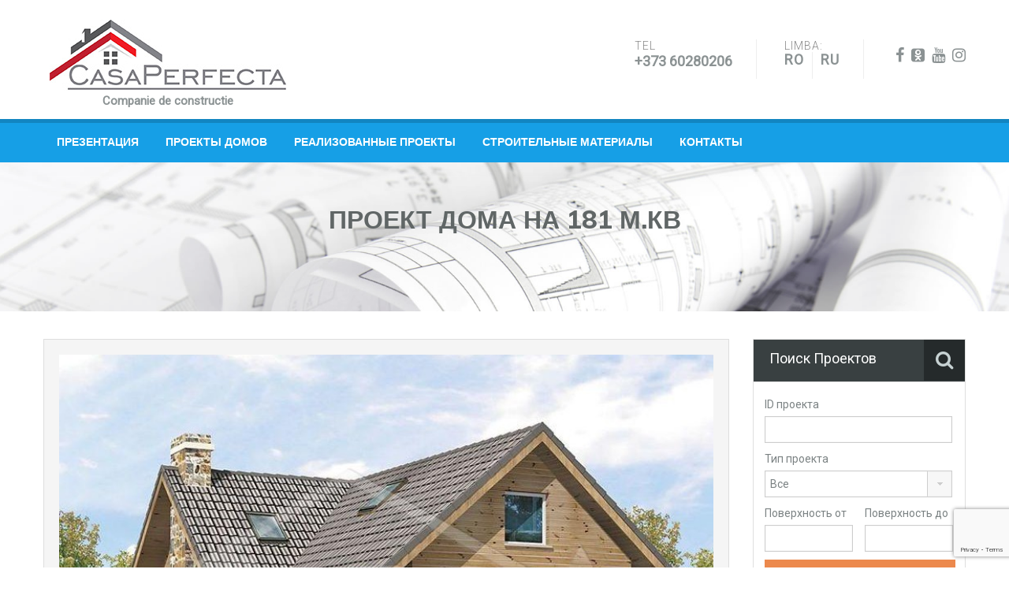

--- FILE ---
content_type: text/html; charset=UTF-8
request_url: https://casaperfecta.md/ru/property/proiect-casa-parter-mansarda-a109/
body_size: 17323
content:
<!DOCTYPE html><html itemscope itemtype="https://schema.org/WebPage"><head>  <script>(function(w,d,s,l,i){w[l]=w[l]||[];w[l].push({'gtm.start':
    new Date().getTime(),event:'gtm.js'});var f=d.getElementsByTagName(s)[0],
    j=d.createElement(s),dl=l!='dataLayer'?'&l='+l:'';j.async=true;j.src=
    'https://www.googletagmanager.com/gtm.js?id='+i+dl;f.parentNode.insertBefore(j,f);
    })(window,document,'script','dataLayer','GTM-PLLGD2H');</script> <meta name="yandex-verification" content="9e5f31cbcee7e16c" /><meta http-equiv="Content-Type" content="text/html; charset=UTF-8" /><meta http-equiv="pragma" content="no-cache" /><link rel="stylesheet" media="print" onload="this.onload=null;this.media='all';" id="ao_optimized_gfonts" href="https://fonts.googleapis.com/css?family=Muli:300,800%7CRoboto:300,400&amp;display=swap" /><link media="all" href="https://casaperfecta.md/wp-content/cache/autoptimize/css/autoptimize_5edceba551d4249bef8a1bda29e44e9b.css" rel="stylesheet" /><title>Проект одноэтажного дома 181 м.кв. Стоимость постройки дома в Молдове - CASA PERFECTA-CONSTRUCTConstructii case &#8212; Compania de constructii &#8212; CASA PERFECTA-CONSTRUCT</title><meta name="referrer" content="always" /><meta name="viewport" content="width=device-width, user-scalable=no" /><meta property="fb:app_id" content="150474608839223" /><meta property="fb:admins" content="100001504064734"/><meta name="format-detection" content="telephone=no"><link rel="icon" type="image/png" href="https://casaperfecta.md/favicon.png" sizes="16x16"><link rel="icon" type="image/png" href="https://casaperfecta.md/favicon-32x32.png" sizes="32x32"><link rel="icon" type="image/png" href="https://casaperfecta.md/favicon-96x96.png" sizes="96x96"><link rel="stylesheet" href="https://www.casaperfecta.md/img/slider.css" type="text/css" media="all"><meta name='robots' content='max-image-preview:large' /><meta name="description" content="Проект одноэтажного дома 181 м.кв. : 2 спальни, 1 ванная комната. Проект можно изменить с учетом ваших пожеланий. Стоимость постройки дома в Молдове, проекты одноэтажных домов. CASA PERFECTA-CONSTRUCT"/><meta name="robots" content="follow, index, max-snippet:-1, max-video-preview:-1, max-image-preview:large"/><link rel="canonical" href="https://casaperfecta.md/ru/property/proiect-casa-parter-mansarda-a109/" /><meta property="og:locale" content="ru_RU"><meta property="og:type" content="article"><meta property="og:title" content="Проект одноэтажного дома 181 м.кв. Стоимость постройки дома в Молдове - CASA PERFECTA-CONSTRUCT"><meta property="og:description" content="Проект одноэтажного дома 181 м.кв. : 2 спальни, 1 ванная комната. Проект можно изменить с учетом ваших пожеланий. Стоимость постройки дома в Молдове, проекты одноэтажных домов. CASA PERFECTA-CONSTRUCT"><meta property="og:url" content="https://casaperfecta.md/ru/property/proiect-casa-parter-mansarda-a109/"><meta property="og:site_name" content="Constructii case - Compania de constructii - CASA PERFECTA-CONSTRUCT"><meta property="og:updated_time" content="2021-04-27T13:02:38+02:00"><meta property="og:image" content="https://casaperfecta.md/wp-content/uploads/2015/07/Proiect-de-casa-medie-m4011-2.jpg"><meta property="og:image:secure_url" content="https://casaperfecta.md/wp-content/uploads/2015/07/Proiect-de-casa-medie-m4011-2.jpg"><meta property="og:image:width" content="800"><meta property="og:image:height" content="565"><meta property="og:image:alt" content="Проект дома на 181 м.кв"><meta property="og:image:type" content="image/jpeg"><meta property="product:brand" content="CASA PERFECTĂ-Construct SRL"><meta property="product:price:amount" content="38010"><meta property="product:price:currency" content="EUR"><meta name="twitter:card" content="summary_large_image"><meta name="twitter:title" content="Проект одноэтажного дома 181 м.кв. Стоимость постройки дома в Молдове - CASA PERFECTA-CONSTRUCT"><meta name="twitter:description" content="Проект одноэтажного дома 181 м.кв. : 2 спальни, 1 ванная комната. Проект можно изменить с учетом ваших пожеланий. Стоимость постройки дома в Молдове, проекты одноэтажных домов. CASA PERFECTA-CONSTRUCT"><meta name="twitter:image" content="https://casaperfecta.md/wp-content/uploads/2015/07/Proiect-de-casa-medie-m4011-2.jpg"> <script type="application/ld+json" class="rank-math-schema-pro">{"@context":"https://schema.org","@graph":[{"@type":["HomeAndConstructionBusiness","Organization"],"@id":"https://casaperfecta.md/#organization","name":"Compania de constructii - CASA PERFECTA-CONSTRUCT | \u0421\u0442\u0440\u043e\u0438\u0442\u0435\u043b\u044c\u043d\u0430\u044f \u043a\u043e\u043c\u043f\u0430\u043d\u0438\u044f - CASA PERFECTA-CONSTRUCT","url":"https://casaperfecta.md","email":"casaperfecta@yahoo.com","address":{"@type":"PostalAddress","streetAddress":"str. Eugen Coca 41 G Etajul 3","addressLocality":"Chisinau","addressRegion":"Chisinau","postalCode":"2020","addressCountry":"Moldova"},"logo":{"@type":"ImageObject","url":"https://casaperfecta.md/wp-content/uploads/2020/03/photo_2020-02-18_16-33-43.jpg"},"openingHours":["Monday,Tuesday,Wednesday,Thursday,Friday,Saturday 09:00-18:00"],"image":{"@type":"ImageObject","url":"https://casaperfecta.md/wp-content/uploads/2020/03/photo_2020-02-18_16-33-43.jpg"},"telephone":"+4-074-117-9862"},{"@type":"WebSite","@id":"https://casaperfecta.md/#website","url":"https://casaperfecta.md","name":"Compania de constructii - CASA PERFECTA-CONSTRUCT | \u0421\u0442\u0440\u043e\u0438\u0442\u0435\u043b\u044c\u043d\u0430\u044f \u043a\u043e\u043c\u043f\u0430\u043d\u0438\u044f - CASA PERFECTA-CONSTRUCT","publisher":{"@id":"https://casaperfecta.md/#organization"},"inLanguage":"ru-RU","potentialAction":{"@type":"SearchAction","target":"https://casaperfecta.md/?s={search_term_string}","query-input":"required name=search_term_string"}},{"@type":"ImageObject","@id":"https://casaperfecta.md/ru/property/proiect-casa-parter-mansarda-a109/#primaryImage","url":"https://casaperfecta.md/wp-content/uploads/2015/07/Proiect-de-casa-medie-m4011-2.jpg","width":800,"height":565},{"@type":"ItemPage","@id":"https://casaperfecta.md/ru/property/proiect-casa-parter-mansarda-a109/#webpage","url":"https://casaperfecta.md/ru/property/proiect-casa-parter-mansarda-a109/","name":"\u041f\u0440\u043e\u0435\u043a\u0442 \u043e\u0434\u043d\u043e\u044d\u0442\u0430\u0436\u043d\u043e\u0433\u043e \u0434\u043e\u043c\u0430 181 \u043c.\u043a\u0432. \u0421\u0442\u043e\u0438\u043c\u043e\u0441\u0442\u044c \u043f\u043e\u0441\u0442\u0440\u043e\u0439\u043a\u0438 \u0434\u043e\u043c\u0430 \u0432 \u041c\u043e\u043b\u0434\u043e\u0432\u0435 - CASA PERFECTA-CONSTRUCT","datePublished":"2015-07-21T13:43:01+02:00","dateModified":"2021-04-27T13:02:38+02:00","isPartOf":{"@id":"https://casaperfecta.md/#website"},"primaryImageOfPage":{"@id":"https://casaperfecta.md/ru/property/proiect-casa-parter-mansarda-a109/#primaryImage"},"inLanguage":"ru-RU"},{"@type":"Product","name":"\u041f\u0440\u043e\u0435\u043a\u0442 \u043e\u0434\u043d\u043e\u044d\u0442\u0430\u0436\u043d\u043e\u0433\u043e \u0434\u043e\u043c\u0430 181 \u043c.\u043a\u0432. \u0421\u0442\u043e\u0438\u043c\u043e\u0441\u0442\u044c \u043f\u043e\u0441\u0442\u0440\u043e\u0439\u043a\u0438 \u0434\u043e\u043c\u0430 \u0432 \u041c\u043e\u043b\u0434\u043e\u0432\u0435 - CASA PERFECTA-CONSTRUCT","description":"\u041f\u0440\u043e\u0435\u043a\u0442 \u043e\u0434\u043d\u043e\u044d\u0442\u0430\u0436\u043d\u043e\u0433\u043e \u0434\u043e\u043c\u0430 181 \u043c.\u043a\u0432. : 2 \u0441\u043f\u0430\u043b\u044c\u043d\u0438, 1 \u0432\u0430\u043d\u043d\u0430\u044f \u043a\u043e\u043c\u043d\u0430\u0442\u0430. \u041f\u0440\u043e\u0435\u043a\u0442 \u043c\u043e\u0436\u043d\u043e \u0438\u0437\u043c\u0435\u043d\u0438\u0442\u044c \u0441 \u0443\u0447\u0435\u0442\u043e\u043c \u0432\u0430\u0448\u0438\u0445 \u043f\u043e\u0436\u0435\u043b\u0430\u043d\u0438\u0439. \u0421\u0442\u043e\u0438\u043c\u043e\u0441\u0442\u044c \u043f\u043e\u0441\u0442\u0440\u043e\u0439\u043a\u0438 \u0434\u043e\u043c\u0430 \u0432 \u041c\u043e\u043b\u0434\u043e\u0432\u0435, \u043f\u0440\u043e\u0435\u043a\u0442\u044b \u043e\u0434\u043d\u043e\u044d\u0442\u0430\u0436\u043d\u044b\u0445 \u0434\u043e\u043c\u043e\u0432. CASA PERFECTA-CONSTRUCT","brand":{"@type":"Brand","name":"CASA PERFECT\u0102-Construct SRL"},"image":{"@id":"https://casaperfecta.md/ru/property/proiect-casa-parter-mansarda-a109/#primaryImage"},"offers":{"@type":"Offer","url":"https://casaperfecta.md/ru/property/proiect-casa-parter-mansarda-a109/","price":"38010","priceCurrency":"EUR","availability":"InStock"},"review":{"@type":"Review","datePublished":"2015-07-21GMT+020013:43:01+02:00","dateModified":"2021-04-27GMT+020013:02:38+02:00","author":{"@type":"Person","name":"admin12"},"reviewRating":{"@type":"Rating","ratingValue":"5"}},"@id":"https://casaperfecta.md/ru/property/proiect-casa-parter-mansarda-a109/#schema-193920","mainEntityOfPage":{"@id":"https://casaperfecta.md/ru/property/proiect-casa-parter-mansarda-a109/#webpage"}}]}</script> <link rel='dns-prefetch' href='//www.google.com' /><link rel='dns-prefetch' href='//cdn.jsdelivr.net' /><link rel='dns-prefetch' href='//s.w.org' /><link href='https://fonts.gstatic.com' crossorigin='anonymous' rel='preconnect' /><link rel="alternate" type="application/rss+xml" title="Constructii case - Compania de constructii - CASA PERFECTA-CONSTRUCT &raquo; Лента" href="https://casaperfecta.md/ru/feed/" /><link rel="alternate" type="application/rss+xml" title="Constructii case - Compania de constructii - CASA PERFECTA-CONSTRUCT &raquo; Лента комментариев" href="https://casaperfecta.md/ru/comments/feed/" /><link rel='stylesheet' id='pretty-photo-css-css'  href='https://casaperfecta.md/wp-content/themes/realhomes/js/prettyphoto/css/prettyPhoto.css?ver=3.1.6' type='text/css' media='all' /><link rel='stylesheet' id='popup-maker-site-css'  href='//casaperfecta.md/wp-content/uploads/pum/pum-site-styles.css?generated=1614897121&#038;ver=1.11.2' type='text/css' media='all' /><link rel='stylesheet' id='bfa-font-awesome-css'  href='//cdn.jsdelivr.net/fontawesome/4.7.0/css/font-awesome.min.css?ver=4.7.0' type='text/css' media='all' /> <script type='text/javascript' src='https://casaperfecta.md/wp-content/themes/realhomes/js/prettyphoto/js/jquery.prettyPhoto.js?ver=3.1.6' id='pretty-photo-js'></script> <script type='text/javascript' src='https://casaperfecta.md/wp-content/themes/realhomes/js/swipebox/jquery.swipebox.min.js?ver=1.2.1' id='swipebox-js'></script> <link rel="https://api.w.org/" href="https://casaperfecta.md/wp-json/" /><link rel="EditURI" type="application/rsd+xml" title="RSD" href="https://casaperfecta.md/xmlrpc.php?rsd" /><link rel="wlwmanifest" type="application/wlwmanifest+xml" href="https://casaperfecta.md/wp-includes/wlwmanifest.xml" /><link rel='shortlink' href='https://casaperfecta.md/?p=14071' /><link rel="alternate" type="application/json+oembed" href="https://casaperfecta.md/wp-json/oembed/1.0/embed?url=https%3A%2F%2Fcasaperfecta.md%2Fru%2Fproperty%2Fproiect-casa-parter-mansarda-a109%2F" /><link rel="alternate" type="text/xml+oembed" href="https://casaperfecta.md/wp-json/oembed/1.0/embed?url=https%3A%2F%2Fcasaperfecta.md%2Fru%2Fproperty%2Fproiect-casa-parter-mansarda-a109%2F&#038;format=xml" /><meta property="fb:app_id" content="150474608839223"/><script type="text/javascript">(function(url){
	if(/(?:Chrome\/26\.0\.1410\.63 Safari\/537\.31|WordfenceTestMonBot)/.test(navigator.userAgent)){ return; }
	var addEvent = function(evt, handler) {
		if (window.addEventListener) {
			document.addEventListener(evt, handler, false);
		} else if (window.attachEvent) {
			document.attachEvent('on' + evt, handler);
		}
	};
	var removeEvent = function(evt, handler) {
		if (window.removeEventListener) {
			document.removeEventListener(evt, handler, false);
		} else if (window.detachEvent) {
			document.detachEvent('on' + evt, handler);
		}
	};
	var evts = 'contextmenu dblclick drag dragend dragenter dragleave dragover dragstart drop keydown keypress keyup mousedown mousemove mouseout mouseover mouseup mousewheel scroll'.split(' ');
	var logHuman = function() {
		if (window.wfLogHumanRan) { return; }
		window.wfLogHumanRan = true;
		var wfscr = document.createElement('script');
		wfscr.type = 'text/javascript';
		wfscr.async = true;
		wfscr.src = url + '&r=' + Math.random();
		(document.getElementsByTagName('head')[0]||document.getElementsByTagName('body')[0]).appendChild(wfscr);
		for (var i = 0; i < evts.length; i++) {
			removeEvent(evts[i], logHuman);
		}
	};
	for (var i = 0; i < evts.length; i++) {
		addEvent(evts[i], logHuman);
	}
})('//casaperfecta.md/?wordfence_lh=1&hid=8104369AF22B3EF7757F166C7E830A28');</script><link rel="alternate" href="https://casaperfecta.md/property/proiect-casa-parter-mansarda-a109/" hreflang="ro" /><link rel="alternate" href="https://casaperfecta.md/ru/property/proiect-casa-parter-mansarda-a109/" hreflang="ru" /> <!--[if lt IE 9]> <script src="https://html5shim.googlecode.com/svn/trunk/html5.js"></script> <![endif]-->  <script type="text/javascript">if(document.location.protocol=='http:'){
 var Tynt=Tynt||[];Tynt.push('aZ_hDCrJGr4kvKadbi-bpO');Tynt.i={"ap":"Mai mult:"};
 (function(){var s=document.createElement('script');s.async="async";s.type="text/javascript";s.src='https://tcr.tynt.com/ti.js';var h=document.getElementsByTagName('script')[0];h.parentNode.insertBefore(s,h);})();
}</script> <script src="https://casaperfecta.md/wp-content/cache/autoptimize/js/autoptimize_c833c357ec0cc843dcfd9e45093edd86.js"></script><link rel='stylesheet' id='rank-math-review-snippet-css'  href='https://casaperfecta.md/wp-content/plugins/seo-by-rank-math/assets/front/css/rank-math-snippet.css?ver=1.0.56.1' type='text/css' media='all' />
<link rel='stylesheet' id='su-shortcodes-css'  href='https://casaperfecta.md/wp-content/plugins/shortcodes-ultimate/includes/css/shortcodes.css?ver=5.9.2' type='text/css' media='all' />
</head><body class="property-template-default single single-property postid-14071"> <noscript><iframe src="https://www.googletagmanager.com/ns.html?id=GTM-PLLGD2H"
height="0" width="0" style="display:none;visibility:hidden"></iframe></noscript><div class="header-wrapper"><div class="container"><div  ><div id="logo"> <a title="Constructii case &#8212; Compania de constructii &#8212; CASA PERFECTA-CONSTRUCT" href="https://casaperfecta.md/ru"> <noscript><img src="https://casaperfecta.md/wp-content/uploads/2020/03/logo-casa-1.jpg" alt="Constructii case &#8212; Compania de constructii &#8212; CASA PERFECTA-CONSTRUCT"></noscript><img class="lazyload" src='data:image/svg+xml,%3Csvg%20xmlns=%22http://www.w3.org/2000/svg%22%20viewBox=%220%200%20210%20140%22%3E%3C/svg%3E' data-src="https://casaperfecta.md/wp-content/uploads/2020/03/logo-casa-1.jpg" alt="Constructii case &#8212; Compania de constructii &#8212; CASA PERFECTA-CONSTRUCT"> </a><h2 class="logo-heading only-for-print"> <a href="https://casaperfecta.md/ru"  title="Constructii case &#8212; Compania de constructii &#8212; CASA PERFECTA-CONSTRUCT"> Constructii case &#8212; Compania de constructii &#8212; CASA PERFECTA-CONSTRUCT </a></h2> <br> <a href='//www.casaperfecta.md' title='Companie de constructie'><strong>Companie de constructie </strong></a></div><ul class="header-extras"><li><div class="he-text">Tel<span><span class="desktop-version"><a href="tel:+37360280206">+373 60280206</a></span> </span></div></li><li><div class="he-text">Limba:<ul><li class="lang-item lang-item-105 lang-item-ro lang-item-first"><a lang="ro-RO" hreflang="ro-RO" href="https://casaperfecta.md/property/proiect-casa-parter-mansarda-a109/">ro</a></li><li class="lang-item lang-item-108 lang-item-ru current-lang"><a lang="ru-RU" hreflang="ru-RU" href="https://casaperfecta.md/ru/property/proiect-casa-parter-mansarda-a109/">ru</a></li></ul></div></li><li><div class="he-text"> <span> <a target="_blank" href="https://www.facebook.com/CasaPerfectaConstruct/" data-placement="bottom" data-toggle="tooltip" data-original-title="facebook"><i class="fa fa-facebook" aria-hidden="true"></i></a> <a target="_blank" href="https://ok.ru/casaperfectaconstruct" data-placement="bottom" data-toggle="tooltip" data-original-title="odnoklassniki-square"><i class="fa fa-odnoklassniki-square" aria-hidden="true"></i></a> <a target="_blank" href="https://www.youtube.com/user/CasaPerfecta/videos" data-placement="bottom" data-toggle="tooltip" data-original-title="youtube"><i class="fa fa-youtube" aria-hidden="true"></i></a> <a target="_blank" href="https://www.instagram.com/casaperfectaconstruct/" data-placement="bottom" data-toggle="tooltip" data-original-title="instagram"><i class="fa fa-instagram" aria-hidden="true"></i></a> </span></div></li></ul></div></div><div class="navigation-container"><header id="header" class="clearfix"><div class="container" style="margin-top: 18px;"><div id="header-top" class="clearfix"></div><div class="menu-and-contact-wrap"><nav class="main-menu"><div class="menu-main-menu-ru-container"><ul id="menu-main-menu-ru" class="clearfix"><li id="menu-item-12802" class="menu-item menu-item-type-custom menu-item-object-custom menu-item-12802"><a href="http://construim.casaperfecta.md">Презентация</a></li><li id="menu-item-12803" class="menu-item menu-item-type-post_type menu-item-object-page menu-item-12803"><a href="https://casaperfecta.md/ru/proiecte-case/">Проекты домов</a></li><li id="menu-item-12804" class="menu-item menu-item-type-taxonomy menu-item-object-category menu-item-12804"><a href="https://casaperfecta.md/ru/category/santier/">Реализованные проекты</a></li><li id="menu-item-12805" class="menu-item menu-item-type-post_type menu-item-object-page menu-item-has-children menu-item-12805"><a href="https://casaperfecta.md/ru/materiale-constructii/">Строительные материалы</a><ul class="sub-menu"><li id="menu-item-12808" class="menu-item menu-item-type-post_type menu-item-object-page menu-item-12808"><a href="https://casaperfecta.md/ru/bioblock/">Биоблок</a></li><li id="menu-item-12806" class="menu-item menu-item-type-post_type menu-item-object-page menu-item-12806"><a href="https://casaperfecta.md/ru/caramida-ceramica/">Керамический кирпич</a></li><li id="menu-item-12812" class="menu-item menu-item-type-post_type menu-item-object-page menu-item-12812"><a href="https://casaperfecta.md/ru/cofraje-termoizolante/">Блоки</a></li><li id="menu-item-12813" class="menu-item menu-item-type-post_type menu-item-object-page menu-item-12813"><a href="https://casaperfecta.md/ru/termopanel/">Фасадные термопанели</a></li><li id="menu-item-12814" class="menu-item menu-item-type-post_type menu-item-object-page menu-item-12814"><a href="https://casaperfecta.md/ru/termoizolatii-pentru-tevi-si-conducte/">Теплоизоляция для труб и трубопроводов</a></li><li id="menu-item-12815" class="menu-item menu-item-type-post_type menu-item-object-page menu-item-12815"><a href="https://casaperfecta.md/ru/bazine/">Строительство бассейнов</a></li></ul></li><li id="menu-item-14928" class="menu-item menu-item-type-post_type menu-item-object-page menu-item-14928"><a href="https://casaperfecta.md/ru/contact/">Контакты</a></li></ul></div></nav></div></div></header></div></div><div class="lazyload page-head text-center" data-bg="https://casaperfecta.md/wp-content/themes/realhomes/images/banner.jpg" style="opacity: 0.8;background-repeat: no-repeat;background-position: center top;background-image: url('data:image/svg+xml,%3Csvg%20xmlns=%22http://www.w3.org/2000/svg%22%20viewBox=%220%200%20500%20300%22%3E%3C/svg%3E'); background-size: cover;"><div class="bg-overlay"></div><div class="container"><div class="overlay-content"><h1 class="entry-title"><span>Проект дома на 181 м.кв</span></h1></h1></div></div></div><div class="container contents detail"><div class="row"><div class="span9 main-wrap"><div class="main"><div id="overview"><div id="property-slider-two-wrapper" class="clearfix"><div id="property-slider-two" class="flexslider loading"><ul class="slides"><li ><a data-fslightbox="gall"  href="https://casaperfecta.md/wp-content/uploads/2015/07/Proiect-de-casa-medie-m4011-2.jpg" class="swipebox" ><noscript><img  src="https://casaperfecta.md/wp-content/uploads/2015/07/Proiect-de-casa-medie-m4011-2-800x460.jpg" alt="Proiect-de-casa-medie-m4011-2" /></noscript><img class="lazyload"  src='data:image/svg+xml,%3Csvg%20xmlns=%22http://www.w3.org/2000/svg%22%20viewBox=%220%200%20210%20140%22%3E%3C/svg%3E' data-src="https://casaperfecta.md/wp-content/uploads/2015/07/Proiect-de-casa-medie-m4011-2-800x460.jpg" alt="Proiect-de-casa-medie-m4011-2" /></a></li><li ><a data-fslightbox="gall"  href="https://casaperfecta.md/wp-content/uploads/2015/07/Proiect-de-casa-medie-m4011.jpg" class="swipebox" ><noscript><img  src="https://casaperfecta.md/wp-content/uploads/2015/07/Proiect-de-casa-medie-m4011-800x460.jpg" alt="Proiect-de-casa-medie-m4011" /></noscript><img class="lazyload"  src='data:image/svg+xml,%3Csvg%20xmlns=%22http://www.w3.org/2000/svg%22%20viewBox=%220%200%20210%20140%22%3E%3C/svg%3E' data-src="https://casaperfecta.md/wp-content/uploads/2015/07/Proiect-de-casa-medie-m4011-800x460.jpg" alt="Proiect-de-casa-medie-m4011" /></a></li><li ><a data-fslightbox="gall"  href="https://casaperfecta.md/wp-content/uploads/2015/07/proiect-casa-medie-m4011-interior-2.jpg" class="swipebox" ><noscript><img  src="https://casaperfecta.md/wp-content/uploads/2015/07/proiect-casa-medie-m4011-interior-2-830x437.jpg" alt="proiect-casa-medie-m4011-interior-2" /></noscript><img class="lazyload"  src='data:image/svg+xml,%3Csvg%20xmlns=%22http://www.w3.org/2000/svg%22%20viewBox=%220%200%20210%20140%22%3E%3C/svg%3E' data-src="https://casaperfecta.md/wp-content/uploads/2015/07/proiect-casa-medie-m4011-interior-2-830x437.jpg" alt="proiect-casa-medie-m4011-interior-2" /></a></li><li ><a data-fslightbox="gall"  href="https://casaperfecta.md/wp-content/uploads/2015/07/Proiect-de-casa-medie-m4011-1.jpg" class="swipebox" ><noscript><img  src="https://casaperfecta.md/wp-content/uploads/2015/07/Proiect-de-casa-medie-m4011-1-830x430.jpg" alt="Proiect-de-casa-medie-m4011-1" /></noscript><img class="lazyload"  src='data:image/svg+xml,%3Csvg%20xmlns=%22http://www.w3.org/2000/svg%22%20viewBox=%220%200%20210%20140%22%3E%3C/svg%3E' data-src="https://casaperfecta.md/wp-content/uploads/2015/07/Proiect-de-casa-medie-m4011-1-830x430.jpg" alt="Proiect-de-casa-medie-m4011-1" /></a></li><li ><a data-fslightbox="gall"  href="https://casaperfecta.md/wp-content/uploads/2015/07/Proiect-de-casa-medie-m4011-2-1.jpg" class="swipebox" ><noscript><img  src="https://casaperfecta.md/wp-content/uploads/2015/07/Proiect-de-casa-medie-m4011-2-1-830x455.jpg" alt="Proiect-de-casa-medie-m4011-2 (1)" /></noscript><img class="lazyload"  src='data:image/svg+xml,%3Csvg%20xmlns=%22http://www.w3.org/2000/svg%22%20viewBox=%220%200%20210%20140%22%3E%3C/svg%3E' data-src="https://casaperfecta.md/wp-content/uploads/2015/07/Proiect-de-casa-medie-m4011-2-1-830x455.jpg" alt="Proiect-de-casa-medie-m4011-2 (1)" /></a></li><li ><a data-fslightbox="gall"  href="https://casaperfecta.md/wp-content/uploads/2015/07/Proiect-de-casa-medie-m4011-3.jpg" class="swipebox" ><noscript><img  src="https://casaperfecta.md/wp-content/uploads/2015/07/Proiect-de-casa-medie-m4011-3.jpg" alt="Proiect-de-casa-medie-m4011-3" /></noscript><img class="lazyload"  src='data:image/svg+xml,%3Csvg%20xmlns=%22http://www.w3.org/2000/svg%22%20viewBox=%220%200%20210%20140%22%3E%3C/svg%3E' data-src="https://casaperfecta.md/wp-content/uploads/2015/07/Proiect-de-casa-medie-m4011-3.jpg" alt="Proiect-de-casa-medie-m4011-3" /></a></li><li ><a data-fslightbox="gall"  href="https://casaperfecta.md/wp-content/uploads/2015/07/Proiect-de-casa-medie-m4011-4.jpg" class="swipebox" ><noscript><img  src="https://casaperfecta.md/wp-content/uploads/2015/07/Proiect-de-casa-medie-m4011-4.jpg" alt="Proiect-de-casa-medie-m4011-4" /></noscript><img class="lazyload"  src='data:image/svg+xml,%3Csvg%20xmlns=%22http://www.w3.org/2000/svg%22%20viewBox=%220%200%20210%20140%22%3E%3C/svg%3E' data-src="https://casaperfecta.md/wp-content/uploads/2015/07/Proiect-de-casa-medie-m4011-4.jpg" alt="Proiect-de-casa-medie-m4011-4" /></a></li></ul></div><div id="property-carousel-two" class="flexslider"><ul class="slides"><li><noscript><img src="https://casaperfecta.md/wp-content/uploads/2015/07/Proiect-de-casa-medie-m4011-2-244x163.jpg" alt="Proiect-de-casa-medie-m4011-2" /></noscript><img class="lazyload" src='data:image/svg+xml,%3Csvg%20xmlns=%22http://www.w3.org/2000/svg%22%20viewBox=%220%200%20210%20140%22%3E%3C/svg%3E' data-src="https://casaperfecta.md/wp-content/uploads/2015/07/Proiect-de-casa-medie-m4011-2-244x163.jpg" alt="Proiect-de-casa-medie-m4011-2" /></li><li><noscript><img src="https://casaperfecta.md/wp-content/uploads/2015/07/Proiect-de-casa-medie-m4011-244x163.jpg" alt="Proiect-de-casa-medie-m4011" /></noscript><img class="lazyload" src='data:image/svg+xml,%3Csvg%20xmlns=%22http://www.w3.org/2000/svg%22%20viewBox=%220%200%20210%20140%22%3E%3C/svg%3E' data-src="https://casaperfecta.md/wp-content/uploads/2015/07/Proiect-de-casa-medie-m4011-244x163.jpg" alt="Proiect-de-casa-medie-m4011" /></li><li><noscript><img src="https://casaperfecta.md/wp-content/uploads/2015/07/proiect-casa-medie-m4011-interior-2-244x163.jpg" alt="proiect-casa-medie-m4011-interior-2" /></noscript><img class="lazyload" src='data:image/svg+xml,%3Csvg%20xmlns=%22http://www.w3.org/2000/svg%22%20viewBox=%220%200%20210%20140%22%3E%3C/svg%3E' data-src="https://casaperfecta.md/wp-content/uploads/2015/07/proiect-casa-medie-m4011-interior-2-244x163.jpg" alt="proiect-casa-medie-m4011-interior-2" /></li><li><noscript><img src="https://casaperfecta.md/wp-content/uploads/2015/07/Proiect-de-casa-medie-m4011-1-244x163.jpg" alt="Proiect-de-casa-medie-m4011-1" /></noscript><img class="lazyload" src='data:image/svg+xml,%3Csvg%20xmlns=%22http://www.w3.org/2000/svg%22%20viewBox=%220%200%20210%20140%22%3E%3C/svg%3E' data-src="https://casaperfecta.md/wp-content/uploads/2015/07/Proiect-de-casa-medie-m4011-1-244x163.jpg" alt="Proiect-de-casa-medie-m4011-1" /></li><li><noscript><img src="https://casaperfecta.md/wp-content/uploads/2015/07/Proiect-de-casa-medie-m4011-2-1-244x163.jpg" alt="Proiect-de-casa-medie-m4011-2 (1)" /></noscript><img class="lazyload" src='data:image/svg+xml,%3Csvg%20xmlns=%22http://www.w3.org/2000/svg%22%20viewBox=%220%200%20210%20140%22%3E%3C/svg%3E' data-src="https://casaperfecta.md/wp-content/uploads/2015/07/Proiect-de-casa-medie-m4011-2-1-244x163.jpg" alt="Proiect-de-casa-medie-m4011-2 (1)" /></li><li><noscript><img src="https://casaperfecta.md/wp-content/uploads/2015/07/Proiect-de-casa-medie-m4011-3-244x163.jpg" alt="Proiect-de-casa-medie-m4011-3" /></noscript><img class="lazyload" src='data:image/svg+xml,%3Csvg%20xmlns=%22http://www.w3.org/2000/svg%22%20viewBox=%220%200%20210%20140%22%3E%3C/svg%3E' data-src="https://casaperfecta.md/wp-content/uploads/2015/07/Proiect-de-casa-medie-m4011-3-244x163.jpg" alt="Proiect-de-casa-medie-m4011-3" /></li><li><noscript><img src="https://casaperfecta.md/wp-content/uploads/2015/07/Proiect-de-casa-medie-m4011-4-244x163.jpg" alt="Proiect-de-casa-medie-m4011-4" /></noscript><img class="lazyload" src='data:image/svg+xml,%3Csvg%20xmlns=%22http://www.w3.org/2000/svg%22%20viewBox=%220%200%20210%20140%22%3E%3C/svg%3E' data-src="https://casaperfecta.md/wp-content/uploads/2015/07/Proiect-de-casa-medie-m4011-4-244x163.jpg" alt="Proiect-de-casa-medie-m4011-4" /></li></ul></div></div><div id="property-featured-image" class="clearfix only-for-print"> <a href="https://casaperfecta.md/wp-content/uploads/2015/07/Proiect-de-casa-medie-m4011-2.jpg" class="swipebox" ><noscript><img src="https://casaperfecta.md/wp-content/uploads/2015/07/Proiect-de-casa-medie-m4011-2.jpg" alt="Проект дома на 181 м.кв" /></noscript><img class="lazyload" src='data:image/svg+xml,%3Csvg%20xmlns=%22http://www.w3.org/2000/svg%22%20viewBox=%220%200%20210%20140%22%3E%3C/svg%3E' data-src="https://casaperfecta.md/wp-content/uploads/2015/07/Proiect-de-casa-medie-m4011-2.jpg" alt="Проект дома на 181 м.кв" /></a></div><article class="property-item clearfix"><div class="wrap clearfix"><h4 class="title"> Номер Проекта : A109</h4><h5 class="price"> <span class="status-label"> Этаж + мансарда </span> <span> Цена за серый вариант 60,635€ </span></h5></div><div class="property-meta clearfix"> <span><i class="icon-area"></i>181&nbsp;кв.м</span><span><i class="icon-bed"></i>2&nbsp;спальни</span><span><i class="icon-bath"></i>1&nbsp;ванная комната</span> <span class="printer-icon"><a href="javascript:window.print()">Печать</a></span></div><div class="i_wish_this_home_block"> <a class="i_wish_this_home_link" href="#" >Хочу такой дом</a></div><div class="generic-video"><div style = 'padding-top: 0;'  class="videoWrapper"><div class="container-lazyload preview-lazyload container-youtube js-lazyload--not-loaded"><a class="lazy-load-youtube preview-lazyload preview-youtube" href="https://www.youtube.com/watch?v=7RqABi4xewU" data-video-title="Construirea casei cu structura pe cadre si zidarie ceramica Brickston Timelapse" title="Play video &quot;Construirea casei cu structura pe cadre si zidarie ceramica Brickston Timelapse&quot;">https://www.youtube.com/watch?v=7RqABi4xewU</a><noscript>Video can't be loaded because JavaScript is disabled: <a href="https://www.youtube.com/watch?v=7RqABi4xewU" title="Construirea casei cu structura pe cadre si zidarie ceramica Brickston Timelapse">Construirea casei cu structura pe cadre si zidarie ceramica Brickston Timelapse (https://www.youtube.com/watch?v=7RqABi4xewU)</a></noscript></div></div><div style = 'padding-top: 0;'  class="videoWrapper"><div class="container-lazyload preview-lazyload container-youtube js-lazyload--not-loaded"><a class="lazy-load-youtube preview-lazyload preview-youtube" href="https://www.youtube.com/watch?v=aezzAAq4cXo" data-video-title="Principalele avantaje ale unei Case Pasive:" title="Play video &quot;Principalele avantaje ale unei Case Pasive:&quot;">https://www.youtube.com/watch?v=aezzAAq4cXo</a><noscript>Video can't be loaded because JavaScript is disabled: <a href="https://www.youtube.com/watch?v=aezzAAq4cXo" title="Principalele avantaje ale unei Case Pasive:">Principalele avantaje ale unei Case Pasive: (https://www.youtube.com/watch?v=aezzAAq4cXo)</a></noscript></div></div></div><div class="content clearfix"><p>Проект можно изменить с учетом ваших потребностей, можно увеличивать или уменьшать площадь дома, добавить погреб.<br /> Проектируется эргономически! Все расчеты произведены в пользу оптимизации расходов при эксплуатации дома.<br /> Мы предоставляем функциональную архитектуру и планировку без излишних колон по середине гостиной или балок, которые полностью портят интерьер дома.</p><p>Компания CASA PERFECTĂ-Construct SRL поможет вам сделать правильный выбор. Мы строим энергоэффективные дома (ТЕРМОДОМ), Пассивные Дома из блоков несъемной опалубки из полистирола с регулируемыми соединительными элементами по самой доступной цене в рекордно короткие сроки.</p><p>Энергоэффективный дом имеет много преимуществ по сравнению с домом, построенным по традиционной системе, помимо того, что он имеет более доступную цену (минимум 30%).</p><p>1. Несущий конструктив прочнее любой другой строительной технологии (железобетон), сейсмостойкость. Термодом работает как хорошо связанный куб;</p><p>2. Превосходная теплоизоляция;</p><p>3. Защита от шума;</p><p>4. Это более быстрая система строительства;</p><p>5. Дружелюбно относиться к окружающей среде. Каждый дом в системе Термодом спасает 10 деревьев от вырубки;</p><p>6. Продолжительность жизни несущего конструктива не менее 50 лет. (бетон защищен от непогоды) ... и т. д.</p><div class="property-video"> <span class="video-label">Варианты строительства</span><div class="su-tabs su-tabs-style-default su-tabs-mobile-stack su-tabs-vertical" data-active="1" data-scroll-offset="0"><div class="su-tabs-nav"><span class="" data-url="" data-target="blank" tabindex="0" role="button">Серый вариант</span><span class="" data-url="" data-target="blank" tabindex="0" role="button">Красный вариант</span><span class="" data-url="" data-target="blank" tabindex="0" role="button">Красный вариант + входные двери/окна</span><span class="" data-url="" data-target="blank" tabindex="0" role="button">Красный вариант + отделка фасада</span><span class="" data-url="" data-target="blank" tabindex="0" role="button">Белый Вариант</span></div><div class="su-tabs-panes"><div class="su-tabs-pane su-u-clearfix su-u-trim" data-title="Серый вариант"><div class='stages_construction_wrapper'> <a href='https://www.casaperfecta.md/wp-content/uploads/2020/10/stage1-1.jpg'> <noscript><img title='Casa La Gri' class='stages_construction_img' src='https://www.casaperfecta.md/wp-content/uploads/2020/10/stage1-1.jpg' alt='Casa La Gri'></noscript><img title='Casa La Gri' class='lazyload stages_construction_img' src='data:image/svg+xml,%3Csvg%20xmlns=%22http://www.w3.org/2000/svg%22%20viewBox=%220%200%20210%20140%22%3E%3C/svg%3E' data-src='https://www.casaperfecta.md/wp-content/uploads/2020/10/stage1-1.jpg' alt='Casa La Gri'> </a><div class='stages_construction_desc'><ul><li>Земельные работы</li><li>Фундамент дома</li><li>Наружные стены</li><li>Полы/перекрытья</li></ul></div></div></div><div class="su-tabs-pane su-u-clearfix su-u-trim" data-title="Красный вариант"><div class='stages_construction_wrapper'> <a href='https://www.casaperfecta.md/wp-content/uploads/2020/10/stage2-1.jpg'> <noscript><img title='Красный вариант' class='stages_construction_img' src='https://www.casaperfecta.md/wp-content/uploads/2020/10/stage2-1.jpg' alt='Красный вариант'></noscript><img title='Красный вариант' class='lazyload stages_construction_img' src='data:image/svg+xml,%3Csvg%20xmlns=%22http://www.w3.org/2000/svg%22%20viewBox=%220%200%20210%20140%22%3E%3C/svg%3E' data-src='https://www.casaperfecta.md/wp-content/uploads/2020/10/stage2-1.jpg' alt='Красный вариант'> </a><div class='stages_construction_desc'><ul><li>Земельные работы</li><li>Фундамент дома</li><li>Наружные стены</li><li>Полы/перекрытья</li><li>Монтаж кровли:<p>(Монтаж маурлата, стропила, диффузионная мембрана, контробрешетка, обрешетка, капельник, водосточные желоба, кровельный материал Черепица Керамическая).</p></li></ul></div></div></div><div class="su-tabs-pane su-u-clearfix su-u-trim" data-title="Красный вариант + входные двери/окна"><div class='stages_construction_wrapper'> <a href='https://www.casaperfecta.md/wp-content/uploads/2020/10/stage4.jpg'> <noscript><img title='Красный вариант + входные двери/окна' class='stages_construction_img' src='https://www.casaperfecta.md/wp-content/uploads/2020/10/stage4.jpg' alt='Красный вариант + входные двери/окна'></noscript><img title='Красный вариант + входные двери/окна' class='lazyload stages_construction_img' src='data:image/svg+xml,%3Csvg%20xmlns=%22http://www.w3.org/2000/svg%22%20viewBox=%220%200%20210%20140%22%3E%3C/svg%3E' data-src='https://www.casaperfecta.md/wp-content/uploads/2020/10/stage4.jpg' alt='Красный вариант + входные двери/окна'> </a><div class='stages_construction_desc'><ul><li>Земельные работы</li><li>Фундамент дома</li><li>Наружные стены</li><li>Полы/перекрытья</li><li>Монтаж кровли:<p>(Монтаж маурлата, стропила, диффузионная мембрана, контробрешетка, обрешетка, капельник, водосточные желоба, кровельный материал Черепица Керамическая).</p></li><li>Входные двери и окна<p>Профиль Galaxy 70 mm/Темный дуб в массе/Механизмы MACO/Стеклопакет 2 - 3 стекла + Low-E - 4S</p><p>Профиль VEKO 70 - 82 mm/Темный дуб в массе/Механизмы WINKHAUS/Стеклопакет 2 - 3 стекла + Low-E - 4S</p></li></ul></div></div></div><div class="su-tabs-pane su-u-clearfix su-u-trim" data-title="Красный вариант + отделка фасада"><div class='stages_construction_wrapper'> <a href='https://www.casaperfecta.md/wp-content/uploads/2020/10/stage3-1.jpg'> <noscript><img title='Красный вариант + отделка фасада' class='stages_construction_img' src='https://www.casaperfecta.md/wp-content/uploads/2020/10/stage3-1.jpg' alt='Красный вариант + отделка фасада'></noscript><img title='Красный вариант + отделка фасада' class='lazyload stages_construction_img' src='data:image/svg+xml,%3Csvg%20xmlns=%22http://www.w3.org/2000/svg%22%20viewBox=%220%200%20210%20140%22%3E%3C/svg%3E' data-src='https://www.casaperfecta.md/wp-content/uploads/2020/10/stage3-1.jpg' alt='Красный вариант + отделка фасада'> </a><div class='stages_construction_desc'><ul><li>Земельные работы</li><li>Фундамент дома</li><li>Наружные стены</li><li>Полы/перекрытья</li><li>Монтаж кровли:<p>(Монтаж маурлата, стропила, диффузионная мембрана, контробрешетка, обрешетка, капельник, водосточные желоба, кровельный материал Черепица Керамическая).</p></li><li>Входные двери и окна<p>Профиль Galaxy 70 mm/Темный дуб в массе/Механизмы MACO/Стеклопакет 2 - 3 стекла + Low-E - 4S</p><p>Профиль VEKO 70 - 82 mm/Темный дуб в массе/Механизмы WINKHAUS/Стеклопакет 2 - 3 стекла + Low-E - 4S</p></li><li>Отделка фасада:<p>Фасад Газоблок/Пеноблок/Porotherm</p><p> Теплоизоляция 10 см пенополистирол<ul><li>Тинк Baumit NanoporTop</li><li>Тинк Baumit SilikonTop</li><li>Тинк Baumit GranoporTop</li><li>Тинк Supraten Briliant Flex Proiect</li><li>Тинк Supraten TINA / NICA</li></ul></p><p>Фасад Блоки несъемной опалубки<ul><li>Тинк Baumit NanoporTop</li><li>Тинк Baumit SilikonTop</li><li>Тинк Baumit GranoporTop</li><li>Тинк Supraten Briliant Flex Proiect</li><li>Тинк Supraten TINA / NICA</li></ul></p></li></ul></div></div></div><div class="su-tabs-pane su-u-clearfix su-u-trim" data-title="Белый Вариант"><div class='stages_construction_wrapper'> <a href='https://www.casaperfecta.md/wp-content/uploads/2020/10/stage3-1.jpg'> <noscript><img title='Красный вариант + отделка фасада' class='stages_construction_img' src='https://www.casaperfecta.md/wp-content/uploads/2020/10/stage3-1.jpg' alt='Красный вариант + отделка фасада'></noscript><img title='Красный вариант + отделка фасада' class='lazyload stages_construction_img' src='data:image/svg+xml,%3Csvg%20xmlns=%22http://www.w3.org/2000/svg%22%20viewBox=%220%200%20210%20140%22%3E%3C/svg%3E' data-src='https://www.casaperfecta.md/wp-content/uploads/2020/10/stage3-1.jpg' alt='Красный вариант + отделка фасада'> </a><div class='stages_construction_desc'><ul><li>Земельные работы</li><li>Фундамент дома</li><li>Наружные стены</li><li>Полы/перекрытья</li><li>Монтаж кровли:<p>(Монтаж маурлата, стропила, диффузионная мембрана, контробрешетка, обрешетка, капельник, водосточные желоба, кровельный материал Черепица Керамическая).</p></li><li>Входные двери и окна<p>Профиль Galaxy 70 mm/Темный дуб в массе/Механизмы MACO/Стеклопакет 2 - 3 стекла + Low-E - 4S</p><p>Профиль VEKO 70 - 82 mm/Темный дуб в массе/Механизмы WINKHAUS/Стеклопакет 2 - 3 стекла + Low-E - 4S</p></li><li>Отделка фасада:<p>Фасад Газоблок/Пеноблок/Porotherm</p><p> Теплоизоляция 10 см пенополистирол<ul><li>Тинк Baumit NanoporTop</li><li>Тинк Baumit SilikonTop</li><li>Тинк Baumit GranoporTop</li><li>Тинк Supraten Briliant Flex Proiect</li><li>Тинк Supraten TINA / NICA</li></ul></p><p>Фасад Блоки несъемной опалубки<ul><li>Тинк Baumit NanoporTop</li><li>Тинк Baumit SilikonTop</li><li>Тинк Baumit GranoporTop</li><li>Тинк Supraten Briliant Flex Proiect</li><li>Тинк Supraten TINA / NICA</li></ul></p></li><li>Внутреняя отделка:<p>Перегородочные стен из фортана</p><p>Медные электрические сети и распределительный щиток</p><p>Оштукатуривание стен гипсовой штукатуркой по маякам</p><p>Заливка полов полусухой механизированной стяжкой</p><p>Канализация/Водоснабжения монтаж и вывод сетей в кухне, ванные и сан узлы - <strong>ДОП. УСЛУГА</strong></p><p>Система отопления, теплые полы/радиаторы через гребенки, котельная - <strong>ДОП. УСЛУГА</strong></p></li></ul></div></div></div></div></div><h3 style = "text-align: center;">Выберите дом на свой вкус<h3><div class="get_order_button_block"> <a class="get_order_button_link" href="#" >Оформить заявку</a></div><h3>Comments</h3><p><fb:comments-count href=https://casaperfecta.md/ru/property/proiect-casa-parter-mansarda-a109/></fb:comments-count> comments</p><div class="fb-comments" data-href="https://casaperfecta.md/ru/property/proiect-casa-parter-mansarda-a109/" data-numposts="5" data-width="100%" data-colorscheme="light"></div></div><div class="content clearfix"></article><div class="property-video"> <span class="video-label">Планиметрия</span> <object style="visibility: visible;" data="http://casaperfecta.md/dimension.swf" type="application/x-shockwave-flash" height="506" width="724"><param value="opaque" name="wmode"><param name="movie" value="http://casaperfecta.md/dimension.swf"><param name="quality" value="high"><param id="flash_parametry" value="cast=3.3&amp;rzut=https://casaperfecta.md/wp-content/uploads/2015/07/proiect-casa-medie-m4011-interior-818x417.jpg&amp;mcHeight=466&amp;mcWidth=714" name="flashvars"><param value="noscale" name="scale"> </object></div><div class="map-wrap clearfix"><div class="share-networks clearfix"> <span class="share-label">Поделиться</span> <span><a target="_blank" href="https://www.facebook.com/sharer/sharer.php?u=https://casaperfecta.md/ru/property/proiect-casa-parter-mansarda-a109/"><i class="fa fa-facebook fa-lg"></i>Facebook</a></span> <span><a target="_blank" href="https://twitter.com/share?url=https://casaperfecta.md/ru/property/proiect-casa-parter-mansarda-a109/" ><i class="fa fa-twitter fa-lg"></i>Twitter</a></span> <span><a target="_blank" href="https://plus.google.com/share?url=https://casaperfecta.md/ru/property/proiect-casa-parter-mansarda-a109/" onclick="javascript:window.open(this.href,  '', 'menubar=no,toolbar=no,resizable=yes,scrollbars=yes')"><i class="fa fa-google-plus fa-lg"></i>Google</a></span></div></div></div></div><section class="listing-layout property-grid"><div class="list-container clearfix"><h3>Похожие Свойства</h3><article class="property-item clearfix"><figure> <a href="https://casaperfecta.md/ru/property/proiect-casa-a219/"> <noscript><img width="246" height="162" src="https://casaperfecta.md/wp-content/uploads/2016/04/casa-santa-fee-img-principala-246x162.jpg" class="attachment-grid-view-image size-grid-view-image wp-post-image" alt=", Constructii case - Compania de constructii - CASA PERFECTA-CONSTRUCT 1"></noscript><img width="246" height="162" src='data:image/svg+xml,%3Csvg%20xmlns=%22http://www.w3.org/2000/svg%22%20viewBox=%220%200%20246%20162%22%3E%3C/svg%3E' data-src="https://casaperfecta.md/wp-content/uploads/2016/04/casa-santa-fee-img-principala-246x162.jpg" class="lazyload attachment-grid-view-image size-grid-view-image wp-post-image" alt=", Constructii case - Compania de constructii - CASA PERFECTA-CONSTRUCT 1"> </a><figcaption class="partermansarda">Этаж + мансарда</figcaption></figure><h4><a href="https://casaperfecta.md/ru/property/proiect-casa-a219/">Проект дома на 235 м.кв</a></h4><p>Проект можно изменить с учетом ваших потребностей, можно увеличивать или&hellip; <a class="more-details" href="https://casaperfecta.md/ru/property/proiect-casa-a219/">Подробности<i class="fa fa-caret-right"></i></a></p> <span>Цена за серый вариант 78,725€ </span></article><article class="property-item clearfix"><figure> <a href="https://casaperfecta.md/ru/property/proiect-casa-a126/"> <noscript><img width="246" height="162" src="https://casaperfecta.md/wp-content/uploads/2015/10/Proiect-de-casa-medie-m2011-246x162.jpg" class="attachment-grid-view-image size-grid-view-image wp-post-image" alt=", Constructii case - Compania de constructii - CASA PERFECTA-CONSTRUCT 2"></noscript><img width="246" height="162" src='data:image/svg+xml,%3Csvg%20xmlns=%22http://www.w3.org/2000/svg%22%20viewBox=%220%200%20246%20162%22%3E%3C/svg%3E' data-src="https://casaperfecta.md/wp-content/uploads/2015/10/Proiect-de-casa-medie-m2011-246x162.jpg" class="lazyload attachment-grid-view-image size-grid-view-image wp-post-image" alt=", Constructii case - Compania de constructii - CASA PERFECTA-CONSTRUCT 2"> </a><figcaption class="partermansarda">Этаж + мансарда</figcaption></figure><h4><a href="https://casaperfecta.md/ru/property/proiect-casa-a126/">Проект дома на 190 м.кв</a></h4><p>Проект можно изменить с учетом ваших потребностей, можно увеличивать или&hellip; <a class="more-details" href="https://casaperfecta.md/ru/property/proiect-casa-a126/">Подробности<i class="fa fa-caret-right"></i></a></p> <span>Цена за серый вариант 63,650€ </span></article><article class="property-item clearfix"><figure> <a href="https://casaperfecta.md/ru/property/proiect-casa-a168/"> <noscript><img width="246" height="162" src="https://casaperfecta.md/wp-content/uploads/2015/12/view_u4f1lm808pg1o7_size1_EN1-246x162.jpg" class="attachment-grid-view-image size-grid-view-image wp-post-image" alt=", Constructii case - Compania de constructii - CASA PERFECTA-CONSTRUCT 3"></noscript><img width="246" height="162" src='data:image/svg+xml,%3Csvg%20xmlns=%22http://www.w3.org/2000/svg%22%20viewBox=%220%200%20246%20162%22%3E%3C/svg%3E' data-src="https://casaperfecta.md/wp-content/uploads/2015/12/view_u4f1lm808pg1o7_size1_EN1-246x162.jpg" class="lazyload attachment-grid-view-image size-grid-view-image wp-post-image" alt=", Constructii case - Compania de constructii - CASA PERFECTA-CONSTRUCT 3"> </a><figcaption class="partermansarda">Этаж + мансарда</figcaption></figure><h4><a href="https://casaperfecta.md/ru/property/proiect-casa-a168/">Проект дома на 315 м.кв</a></h4><p>Проект можно изменить с учетом ваших потребностей, можно увеличивать или&hellip; <a class="more-details" href="https://casaperfecta.md/ru/property/proiect-casa-a168/">Подробности<i class="fa fa-caret-right"></i></a></p> <span>Цена за серый вариант 105,525€ </span></article></div></section></div><div class="span3 sidebar-wrap"><aside class="sidebar"><section class="widget advance-search"><h4 class="title search-heading">Поиск проектов<i class="fa fa-search"></i></h4><div class="as-form-wrap"><form class="advance-search-form clearfix" action="https://casaperfecta.md/property-search/" method="get"><div class="option-bar large"> <label for="property-id-txt">ID проекта</label> <input type="text" name="property-id" id="property-id-txt" value="" placeholder="" /></div><div class="option-bar large"> <label for="select-status">Тип проекта</label> <span class="selectwrap"> <select name="status" id="select-status" class="search-select"><option value="parter1">Двухэтажный</option><option value="duplex">Дуплекс</option><option value="parter">Одноэтажный</option><option value="partermansarda">Этаж + мансарда</option><option value="any" selected="selected">Все</option> </select> </span></div><div class="option-bar small"> <label for="min-area">Поверхность от <span></span></label> <input type="text" name="min-area" id="min-area" pattern="[0-9]+" value="" placeholder="" title="Please only provide digits!" /></div><div class="option-bar small"> <label for="max-area">Поверхность до <span></span></label> <input type="text" name="max-area" id="max-area" pattern="[0-9]+" value="" placeholder="" title="Please only provide digits!" /></div><div class="option-bar"> <input type="submit" value="Поиск" class=" real-btn btn"></div></form></div></section><section id="shortcodes-ultimate-3" class="widget-even widget-2 widget clearfix shortcodes-ultimate"><h3 class="title">Заказать</h3><div class="textwidget"><div role="form" class="wpcf7" id="wpcf7-f11500-o3" lang="ru-RU" dir="ltr"><div class="screen-reader-response" role="alert" aria-live="polite"></div><form action="/ru/property/proiect-casa-parter-mansarda-a109/#wpcf7-f11500-o3" method="post" class="wpcf7-form init" novalidate="novalidate"><div style="display: none;"> <input type="hidden" name="_wpcf7" value="11500" /> <input type="hidden" name="_wpcf7_version" value="5.2.2" /> <input type="hidden" name="_wpcf7_locale" value="ru_RU" /> <input type="hidden" name="_wpcf7_unit_tag" value="wpcf7-f11500-o3" /> <input type="hidden" name="_wpcf7_container_post" value="0" /> <input type="hidden" name="_wpcf7_posted_data_hash" value="" /> <input type="hidden" name="_wpcf7cf_hidden_group_fields" value="" /> <input type="hidden" name="_wpcf7cf_hidden_groups" value="" /> <input type="hidden" name="_wpcf7cf_visible_groups" value="" /> <input type="hidden" name="_wpcf7cf_repeaters" value="[]" /> <input type="hidden" name="_wpcf7cf_steps" value="{}" /> <input type="hidden" name="_wpcf7cf_options" value="{&quot;form_id&quot;:11500,&quot;conditions&quot;:[],&quot;settings&quot;:{&quot;animation&quot;:&quot;yes&quot;,&quot;animation_intime&quot;:200,&quot;animation_outtime&quot;:200,&quot;conditions_ui&quot;:&quot;normal&quot;,&quot;notice_dismissed&quot;:false}}" /> <input type="hidden" name="_wpcf7_recaptcha_response" value="" /></div><p>Хотите такой дом? Оставьте ваш телефон и мы построим его вам!</p><p><label> Ваш телефон<br /> <span class="wpcf7-form-control-wrap tel-348"><input type="tel" name="tel-348" value="" size="40" class="wpcf7-form-control wpcf7-text wpcf7-tel wpcf7-validates-as-required wpcf7-validates-as-tel" aria-required="true" aria-invalid="false" /></span></label></p><p><input type="submit" value="Отправить" class="wpcf7-form-control wpcf7-submit" /></p> <input type='hidden' class='wpcf7-pum' value='{"closepopup":false,"closedelay":0,"openpopup":false,"openpopup_id":0}' /><div class="wpcf7-response-output" role="alert" aria-hidden="true"></div></form></div></div></section><section id="media_image-3" class="widget-odd widget-last widget-3 widget clearfix widget_media_image"><noscript><img width="750" height="2009" src="https://casaperfecta.md/wp-content/uploads/2020/03/Baner-1.png" class="image wp-image-12197  attachment-full size-full" alt="" style="max-width: 100%; height: auto;" srcset="https://casaperfecta.md/wp-content/uploads/2020/03/Baner-1.png 750w, https://casaperfecta.md/wp-content/uploads/2020/03/Baner-1-112x300.png 112w, https://casaperfecta.md/wp-content/uploads/2020/03/Baner-1-382x1024.png 382w, https://casaperfecta.md/wp-content/uploads/2020/03/Baner-1-573x1536.png 573w, https://casaperfecta.md/wp-content/uploads/2020/03/Baner-1-56x150.png 56w" sizes="(max-width: 750px) 100vw, 750px" /></noscript><img width="750" height="2009" src='data:image/svg+xml,%3Csvg%20xmlns=%22http://www.w3.org/2000/svg%22%20viewBox=%220%200%20750%202009%22%3E%3C/svg%3E' data-src="https://casaperfecta.md/wp-content/uploads/2020/03/Baner-1.png" class="lazyload image wp-image-12197  attachment-full size-full" alt="" style="max-width: 100%; height: auto;" data-srcset="https://casaperfecta.md/wp-content/uploads/2020/03/Baner-1.png 750w, https://casaperfecta.md/wp-content/uploads/2020/03/Baner-1-112x300.png 112w, https://casaperfecta.md/wp-content/uploads/2020/03/Baner-1-382x1024.png 382w, https://casaperfecta.md/wp-content/uploads/2020/03/Baner-1-573x1536.png 573w, https://casaperfecta.md/wp-content/uploads/2020/03/Baner-1-56x150.png 56w" data-sizes="(max-width: 750px) 100vw, 750px" /></section></aside></div></div></div><footer id="footer-wrapper"><div id="footer" class="container"><div class="row"><div class="span3"></div><div class="span3"></div><div class="clearfix visible-tablet"></div><div class="span3"></div><div class="span3"></div></div></div><div id="footer-bottom"><div class="row"><div class="span6"></div><div class="span6"></div></div></div>  <script>(function (w, d, s, h, id) {
      w.roistatProjectId = id;
      w.roistatHost = h;
      var p = d.location.protocol == "https:" ? "https://" : "http://";
      var u = /^.*roistat_visit=[^;]+(.*)?$/.test(d.cookie) ? "/dist/module.js" : "/api/site/1.0/" + id + "/init";
      var js = d.createElement(s);
      js.charset = "UTF-8";
      js.async = 1;
      js.src = p + h + u;
      var js2 = d.getElementsByTagName(s)[0];
      js2.parentNode.insertBefore(js, js2);
    })(window, document, 'script', 'cloud.roistat.com', 'ca5156e4a976b40280d72506ef5bf642');</script> </footer><div id="login-modal" class="forms-modal modal hide fade" tabindex="-1" role="dialog" aria-hidden="true"><div class="modal-header"> <button type="button" class="close" data-dismiss="modal" aria-hidden="true">×</button><p>You need to log in to use member only features.</p></div><div class="modal-body"><div class="login-section modal-section"><h4>Login</h4><form id="login-form" class="login-form" action="https://casaperfecta.md/wp-login.php" method="post" enctype="multipart/form-data"><div class="form-option"> <label for="username">User Name<span>*</span></label> <input id="username" name="log" type="text" class="required" title="* Please provide user name!" autofocus required/></div><div class="form-option"> <label for="password">Password<span>*</span></label> <input id="password" name="pwd" type="password" class="required" title="* Please provide password!" required/></div> <input type="hidden" name="redirect_to" value="https://casaperfecta.md/ru/property/proiect-casa-parter-mansarda-a109/" /> <input type="hidden" name="user-cookie" value="1" /> <input type="submit" name="submit" value="Log in" class="real-btn login-btn" /></form><p> <a class="activate-section" data-section="forgot-section" href="#">Forgot Password</a></p></div><div class="forgot-section modal-section"><h4>Reset Password</h4><form action="https://casaperfecta.md/wp-login.php?action=lostpassword" id="forgot-form"  method="post"><div class="form-option"> <label for="user_login">User Name or Email<span>*</span></label> <input id="user_login" name="user_login" type="text" class="required" title="* Please provide user name or email!" required/></div> <input type="hidden" name="user-cookie" value="1" /> <input type="submit" name="user-submit" value="Reset Password" class="real-btn register-btn" /></form><p> <a class="activate-section" data-section="login-section" href="#">Login Here</a></p></div></div></div> <!-- ngg_resource_manager_marker --><script type='text/javascript' id='contact-form-7-js-extra'>
/* <![CDATA[ */
var wpcf7 = {"apiSettings":{"root":"https:\/\/casaperfecta.md\/wp-json\/contact-form-7\/v1","namespace":"contact-form-7\/v1"},"cached":"1"};
var wpcf7 = {"apiSettings":{"root":"https:\/\/casaperfecta.md\/wp-json\/contact-form-7\/v1","namespace":"contact-form-7\/v1"},"cached":"1"};
var wpcf7 = {"apiSettings":{"root":"https:\/\/casaperfecta.md\/wp-json\/contact-form-7\/v1","namespace":"contact-form-7\/v1"},"cached":"1"};
/* ]]> */
</script>
<script type='text/javascript' src='https://casaperfecta.md/wp-content/plugins/contact-form-7/includes/js/scripts.js?ver=5.2.2' id='contact-form-7-js'></script>
<script type='text/javascript' src='https://www.google.com/recaptcha/api.js?render=6LfjQuYUAAAAAFxpybco0GCXNK2RUDXzS7HVdTrh&#038;ver=3.0' id='google-recaptcha-js'></script>
<script type='text/javascript' id='wpcf7-recaptcha-js-extra'>
/* <![CDATA[ */
var wpcf7_recaptcha = {"sitekey":"6LfjQuYUAAAAAFxpybco0GCXNK2RUDXzS7HVdTrh","actions":{"homepage":"homepage","contactform":"contactform"}};
/* ]]> */
</script>
<script type='text/javascript' src='https://casaperfecta.md/wp-content/plugins/contact-form-7/modules/recaptcha/script.js?ver=5.2.2' id='wpcf7-recaptcha-js'></script>
<script type='text/javascript' src='https://casaperfecta.md/wp-content/plugins/lazy-load-for-videos/public/js/lazyload-shared.js?ver=2.10.0' id='lazyload-video-js-js'></script>
<script type='text/javascript' id='lazyload-youtube-js-js-before'>
window.llvConfig=window.llvConfig||{};window.llvConfig.youtube={"colour":"red","buttonstyle":"default","controls":true,"loadpolicy":true,"thumbnailquality":"maxresdefault","preroll":"","postroll":"","loadthumbnail":true,"callback":"<!--YOUTUBE_CALLBACK-->"};
</script>
<script type='text/javascript' src='https://casaperfecta.md/wp-content/plugins/lazy-load-for-videos/public/js/lazyload-youtube.js?ver=2.10.0' id='lazyload-youtube-js-js'></script>
<script type='text/javascript' id='lazyload-vimeo-js-js-before'>
window.llvConfig=window.llvConfig||{};window.llvConfig.vimeo={"buttonstyle":"default","playercolour":"#00adef","preroll":"","postroll":"","show_title":false,"loadthumbnail":true,"callback":"<!--VIMEO_CALLBACK-->"};
</script>
<script type='text/javascript' src='https://casaperfecta.md/wp-content/plugins/lazy-load-for-videos/public/js/lazyload-vimeo.js?ver=2.10.0' id='lazyload-vimeo-js-js'></script>
<script type='text/javascript' src='https://casaperfecta.md/wp-includes/js/jquery/ui/core.min.js?ver=1.12.1' id='jquery-ui-core-js'></script>
<script type='text/javascript' src='https://casaperfecta.md/wp-includes/js/jquery/ui/menu.min.js?ver=1.12.1' id='jquery-ui-menu-js'></script>
<script type='text/javascript' src='https://casaperfecta.md/wp-includes/js/dist/vendor/wp-polyfill.min.js?ver=7.4.4' id='wp-polyfill-js'></script>
<script type='text/javascript' id='wp-polyfill-js-after'>
( 'fetch' in window ) || document.write( '<script src="https://casaperfecta.md/wp-includes/js/dist/vendor/wp-polyfill-fetch.min.js?ver=3.0.0"></scr' + 'ipt>' );( document.contains ) || document.write( '<script src="https://casaperfecta.md/wp-includes/js/dist/vendor/wp-polyfill-node-contains.min.js?ver=3.42.0"></scr' + 'ipt>' );( window.DOMRect ) || document.write( '<script src="https://casaperfecta.md/wp-includes/js/dist/vendor/wp-polyfill-dom-rect.min.js?ver=3.42.0"></scr' + 'ipt>' );( window.URL && window.URL.prototype && window.URLSearchParams ) || document.write( '<script src="https://casaperfecta.md/wp-includes/js/dist/vendor/wp-polyfill-url.min.js?ver=3.6.4"></scr' + 'ipt>' );( window.FormData && window.FormData.prototype.keys ) || document.write( '<script src="https://casaperfecta.md/wp-includes/js/dist/vendor/wp-polyfill-formdata.min.js?ver=3.0.12"></scr' + 'ipt>' );( Element.prototype.matches && Element.prototype.closest ) || document.write( '<script src="https://casaperfecta.md/wp-includes/js/dist/vendor/wp-polyfill-element-closest.min.js?ver=2.0.2"></scr' + 'ipt>' );( 'objectFit' in document.documentElement.style ) || document.write( '<script src="https://casaperfecta.md/wp-includes/js/dist/vendor/wp-polyfill-object-fit.min.js?ver=2.3.4"></scr' + 'ipt>' );
</script>
<script type='text/javascript' src='https://casaperfecta.md/wp-includes/js/dist/dom-ready.min.js?ver=93db39f6fe07a70cb9217310bec0a531' id='wp-dom-ready-js'></script>
<script type='text/javascript' src='https://casaperfecta.md/wp-includes/js/dist/hooks.min.js?ver=d0188aa6c336f8bb426fe5318b7f5b72' id='wp-hooks-js'></script>
<script type='text/javascript' src='https://casaperfecta.md/wp-includes/js/dist/i18n.min.js?ver=6ae7d829c963a7d8856558f3f9b32b43' id='wp-i18n-js'></script>
<script type='text/javascript' id='wp-i18n-js-after'>
wp.i18n.setLocaleData( { 'text direction\u0004ltr': [ 'ltr' ] } );
</script>
<script type='text/javascript' id='wp-a11y-js-translations'>
( function( domain, translations ) {
	var localeData = translations.locale_data[ domain ] || translations.locale_data.messages;
	localeData[""].domain = domain;
	wp.i18n.setLocaleData( localeData, domain );
} )( "default", {"translation-revision-date":"2025-09-30 19:19:51+0000","generator":"GlotPress\/4.0.1","domain":"messages","locale_data":{"messages":{"":{"domain":"messages","plural-forms":"nplurals=3; plural=(n % 10 == 1 && n % 100 != 11) ? 0 : ((n % 10 >= 2 && n % 10 <= 4 && (n % 100 < 12 || n % 100 > 14)) ? 1 : 2);","lang":"ru"},"Notifications":["\u0423\u0432\u0435\u0434\u043e\u043c\u043b\u0435\u043d\u0438\u044f"]}},"comment":{"reference":"wp-includes\/js\/dist\/a11y.js"}} );
</script>
<script type='text/javascript' src='https://casaperfecta.md/wp-includes/js/dist/a11y.min.js?ver=f38c4dee80fd4bb43131247e3175c99a' id='wp-a11y-js'></script>
<script type='text/javascript' id='jquery-ui-autocomplete-js-extra'>
/* <![CDATA[ */
var uiAutocompleteL10n = {"noResults":"\u0420\u0435\u0437\u0443\u043b\u044c\u0442\u0430\u0442\u043e\u0432 \u043d\u0435 \u043d\u0430\u0439\u0434\u0435\u043d\u043e.","oneResult":"\u041d\u0430\u0439\u0434\u0435\u043d 1 \u0440\u0435\u0437\u0443\u043b\u044c\u0442\u0430\u0442. \u0414\u043b\u044f \u043f\u0435\u0440\u0435\u043c\u0435\u0449\u0435\u043d\u0438\u044f \u0438\u0441\u043f\u043e\u043b\u044c\u0437\u0443\u0439\u0442\u0435 \u043a\u043b\u0430\u0432\u0438\u0448\u0438 \u0432\u0432\u0435\u0440\u0445\/\u0432\u043d\u0438\u0437.","manyResults":"\u041d\u0430\u0439\u0434\u0435\u043d\u043e \u0440\u0435\u0437\u0443\u043b\u044c\u0442\u0430\u0442\u043e\u0432: %d. \u0414\u043b\u044f \u043f\u0435\u0440\u0435\u043c\u0435\u0449\u0435\u043d\u0438\u044f \u0438\u0441\u043f\u043e\u043b\u044c\u0437\u0443\u0439\u0442\u0435 \u043a\u043b\u0430\u0432\u0438\u0448\u0438 \u0432\u0432\u0435\u0440\u0445\/\u0432\u043d\u0438\u0437.","itemSelected":"\u041e\u0431\u044a\u0435\u043a\u0442 \u0432\u044b\u0431\u0440\u0430\u043d."};
/* ]]> */
</script>
<script type='text/javascript' src='https://casaperfecta.md/wp-includes/js/jquery/ui/autocomplete.min.js?ver=1.12.1' id='jquery-ui-autocomplete-js'></script>
<script type='text/javascript' src='https://casaperfecta.md/wp-content/themes/realhomes/js/fslightbox-basic-3.3.0/fslightbox.js?ver=6572bd21cf4cdd1f722f214ec601a6ad' id='fslightbox-js'></script>
<script type='text/javascript' id='custom-js-extra'>
/* <![CDATA[ */
var localized = {"nav_title":"Menu"};
/* ]]> */
</script>
<script type='text/javascript' src='https://casaperfecta.md/wp-content/themes/realhomes/js/custom.js?ver=1.0' id='custom-js'></script>
<script type='text/javascript' id='trx_mscf_scripts-js-extra'>
/* <![CDATA[ */
var TRX_MSCF_GLOBALS = {"ajax_url":"https:\/\/casaperfecta.md\/wp-admin\/admin-ajax.php","ajax_nonce":"7a7c339be0"};
/* ]]> */
</script>
<script type='text/javascript' src='https://casaperfecta.md/wp-content/plugins/contact-form-7-multi-step-addon/assets/js/scripts.min.js?ver=1.0.1' id='trx_mscf_scripts-js'></script>
<script type='text/javascript' id='popup-maker-site-js-extra'>
/* <![CDATA[ */
var pum_vars = {"version":"1.11.2","pm_dir_url":"https:\/\/casaperfecta.md\/wp-content\/plugins\/popup-maker\/","ajaxurl":"https:\/\/casaperfecta.md\/wp-admin\/admin-ajax.php","restapi":"https:\/\/casaperfecta.md\/wp-json\/pum\/v1","rest_nonce":null,"default_theme":"12155","debug_mode":"","disable_tracking":"","home_url":"\/","message_position":"top","core_sub_forms_enabled":"1","popups":[]};
var ajaxurl = "https:\/\/casaperfecta.md\/wp-admin\/admin-ajax.php";
var pum_sub_vars = {"ajaxurl":"https:\/\/casaperfecta.md\/wp-admin\/admin-ajax.php","message_position":"top"};
var pum_popups = {"pum-14932":{"disable_on_mobile":false,"disable_on_tablet":false,"custom_height_auto":false,"scrollable_content":false,"position_from_trigger":false,"position_fixed":false,"overlay_disabled":false,"stackable":false,"disable_reposition":false,"close_on_form_submission":false,"close_on_overlay_click":false,"close_on_esc_press":false,"close_on_f4_press":false,"disable_form_reopen":false,"disable_accessibility":false,"triggers":[{"type":"click_open","settings":{"cookie_name":"","extra_selectors":".i_wish_this_home_link"}}],"theme_id":"12155","size":"medium","responsive_min_width":"0%","responsive_max_width":"100%","custom_width":"640px","custom_height":"380px","animation_type":"fade","animation_speed":"350","animation_origin":"center top","open_sound":"none","custom_sound":"","location":"center top","position_top":"100","position_bottom":"0","position_left":"0","position_right":"0","zindex":"1999999999","close_button_delay":"0","close_on_form_submission_delay":"0","cookies":[],"theme_slug":"default-theme","id":14932,"slug":"i-wish-this-home_ru"},"pum-14930":{"disable_on_mobile":false,"disable_on_tablet":false,"custom_height_auto":false,"scrollable_content":false,"position_from_trigger":false,"position_fixed":false,"overlay_disabled":false,"stackable":false,"disable_reposition":false,"close_on_form_submission":false,"close_on_overlay_click":false,"close_on_esc_press":false,"close_on_f4_press":false,"disable_form_reopen":false,"disable_accessibility":false,"triggers":[{"type":"click_open","settings":{"cookie_name":"","extra_selectors":".get_order_button_link"}}],"theme_id":"12155","size":"normal","responsive_min_width":"0%","responsive_max_width":"630px","custom_width":"640px","custom_height":"380px","animation_type":"fade","animation_speed":"350","animation_origin":"center top","open_sound":"none","custom_sound":"","location":"center","position_top":"100","position_bottom":"0","position_left":"0","position_right":"0","zindex":"1999999999","close_button_delay":"0","close_on_form_submission_delay":"0","cookies":[],"theme_slug":"default-theme","id":14930,"slug":"request-project_ru"}};
/* ]]> */
</script>
<script type='text/javascript' src='//casaperfecta.md/wp-content/uploads/pum/pum-site-scripts.js?defer&#038;generated=1614897121&#038;ver=1.11.2' id='popup-maker-site-js'></script>
<script type='text/javascript' id='wpcf7cf-scripts-js-extra'>
/* <![CDATA[ */
var wpcf7cf_global_settings = {"ajaxurl":"https:\/\/casaperfecta.md\/wp-admin\/admin-ajax.php"};
/* ]]> */
</script>
<script type='text/javascript' src='https://casaperfecta.md/wp-content/plugins/cf7-conditional-fields/js/scripts.js?ver=1.9.10' id='wpcf7cf-scripts-js'></script>
<script type='text/javascript' src='https://casaperfecta.md/wp-includes/js/wp-embed.min.js?ver=6572bd21cf4cdd1f722f214ec601a6ad' id='wp-embed-js'></script>
<script type='text/javascript' id='su-shortcodes-js-extra'>
/* <![CDATA[ */
var SUShortcodesL10n = {"noPreview":"\u042d\u0442\u043e\u0442 \u0448\u043e\u0440\u0442\u043a\u043e\u0434 \u043d\u0435 \u0440\u0430\u0431\u043e\u0442\u0430\u0435\u0442 \u0432 \u0440\u0435\u0436\u0438\u043c\u0435 \u043f\u0440\u0435\u0434\u043f\u0440\u043e\u0441\u043c\u043e\u0442\u0440\u0430. \u041f\u043e\u0436\u0430\u043b\u0443\u0439\u0441\u0442\u0430 \u0432\u0441\u0442\u0430\u0432\u044c\u0442\u0435 \u0448\u043e\u0440\u0442\u043a\u043e\u0434 \u0432 \u0440\u0435\u0434\u0430\u043a\u0442\u043e\u0440 \u0438 \u043f\u043e\u0441\u043c\u043e\u0442\u0440\u0438\u0442\u0435 \u0440\u0435\u0437\u0443\u043b\u044c\u0442\u0430\u0442 \u043d\u0430 \u0441\u0442\u0440\u0430\u043d\u0438\u0446\u0435 \u0437\u0430\u043f\u0438\u0441\u0438.","magnificPopup":{"close":"\u0417\u0430\u043a\u0440\u044b\u0442\u044c (Esc)","loading":"\u0417\u0430\u0433\u0440\u0443\u0437\u043a\u0430...","prev":"\u041d\u0430\u0437\u0430\u0434 (\u041a\u043b\u0430\u0432\u0438\u0448\u0430 \u0412\u043b\u0435\u0432\u043e)","next":"\u0412\u043f\u0435\u0440\u0435\u0434 (\u041a\u043b\u0430\u0432\u0438\u0448\u0430 \u0412\u043f\u0440\u0430\u0432\u043e)","counter":"%curr% \u0438\u0437 %total%","error":"\u041d\u0435 \u0443\u0434\u0430\u043b\u043e\u0441\u044c \u0437\u0430\u0433\u0440\u0443\u0437\u0438\u0442\u044c \u0441\u043e\u0434\u0435\u0440\u0436\u0438\u043c\u043e\u0435.. <a href=\"0rl target=\"_blank\"><u>\/u><\/a>"}};
/* ]]> */
</script>
<script type='text/javascript' src='https://casaperfecta.md/wp-content/plugins/shortcodes-ultimate/includes/js/shortcodes/index.js?ver=5.9.2' id='su-shortcodes-js'></script>
 <script type="text/javascript" >(function (d, w, c) { (w[c] = w[c] || []).push(function() { try { w.yaCounter31106506 = new Ya.Metrika2({ id:31106506, clickmap:true, trackLinks:true, accurateTrackBounce:true, webvisor:true, trackHash:true }); } catch(e) { } }); var n = d.getElementsByTagName("script")[0], s = d.createElement("script"), f = function () { n.parentNode.insertBefore(s, n); }; s.type = "text/javascript"; s.async = true; s.src = "https://cdn.jsdelivr.net/npm/yandex-metrica-watch/tag.js"; if (w.opera == "[object Opera]") { d.addEventListener("DOMContentLoaded", f, false); } else { f(); } })(document, window, "yandex_metrika_callbacks2");</script> <noscript><div><img src="https://mc.yandex.ru/watch/31106506" style="position:absolute; left:-9999px;" alt="" /></div></noscript><div id="pum-14932" class="pum pum-overlay pum-theme-12155 pum-theme-default-theme popmake-overlay click_open" data-popmake="{&quot;id&quot;:14932,&quot;slug&quot;:&quot;i-wish-this-home_ru&quot;,&quot;theme_id&quot;:12155,&quot;cookies&quot;:[],&quot;triggers&quot;:[{&quot;type&quot;:&quot;click_open&quot;,&quot;settings&quot;:{&quot;cookie_name&quot;:&quot;&quot;,&quot;extra_selectors&quot;:&quot;.i_wish_this_home_link&quot;}}],&quot;mobile_disabled&quot;:null,&quot;tablet_disabled&quot;:null,&quot;meta&quot;:{&quot;display&quot;:{&quot;stackable&quot;:false,&quot;overlay_disabled&quot;:false,&quot;scrollable_content&quot;:false,&quot;disable_reposition&quot;:false,&quot;size&quot;:&quot;medium&quot;,&quot;responsive_min_width&quot;:&quot;0%&quot;,&quot;responsive_min_width_unit&quot;:false,&quot;responsive_max_width&quot;:&quot;100%&quot;,&quot;responsive_max_width_unit&quot;:false,&quot;custom_width&quot;:&quot;640px&quot;,&quot;custom_width_unit&quot;:false,&quot;custom_height&quot;:&quot;380px&quot;,&quot;custom_height_unit&quot;:false,&quot;custom_height_auto&quot;:false,&quot;location&quot;:&quot;center top&quot;,&quot;position_from_trigger&quot;:false,&quot;position_top&quot;:&quot;100&quot;,&quot;position_left&quot;:&quot;0&quot;,&quot;position_bottom&quot;:&quot;0&quot;,&quot;position_right&quot;:&quot;0&quot;,&quot;position_fixed&quot;:false,&quot;animation_type&quot;:&quot;fade&quot;,&quot;animation_speed&quot;:&quot;350&quot;,&quot;animation_origin&quot;:&quot;center top&quot;,&quot;overlay_zindex&quot;:false,&quot;zindex&quot;:&quot;1999999999&quot;},&quot;close&quot;:{&quot;text&quot;:&quot;&quot;,&quot;button_delay&quot;:&quot;0&quot;,&quot;overlay_click&quot;:false,&quot;esc_press&quot;:false,&quot;f4_press&quot;:false},&quot;click_open&quot;:[]}}" role="dialog" aria-hidden="true" ><div id="popmake-14932" class="pum-container popmake theme-12155 pum-responsive pum-responsive-medium responsive size-medium"><div class="pum-content popmake-content"><div role="form" class="wpcf7" id="wpcf7-f11500-o1" lang="ru-RU" dir="ltr"><div class="screen-reader-response" role="alert" aria-live="polite"></div><form action="/ru/property/proiect-casa-parter-mansarda-a109/#wpcf7-f11500-o1" method="post" class="wpcf7-form init" novalidate="novalidate"><div style="display: none;"> <input type="hidden" name="_wpcf7" value="11500" /> <input type="hidden" name="_wpcf7_version" value="5.2.2" /> <input type="hidden" name="_wpcf7_locale" value="ru_RU" /> <input type="hidden" name="_wpcf7_unit_tag" value="wpcf7-f11500-o1" /> <input type="hidden" name="_wpcf7_container_post" value="0" /> <input type="hidden" name="_wpcf7_posted_data_hash" value="" /> <input type="hidden" name="_wpcf7cf_hidden_group_fields" value="" /> <input type="hidden" name="_wpcf7cf_hidden_groups" value="" /> <input type="hidden" name="_wpcf7cf_visible_groups" value="" /> <input type="hidden" name="_wpcf7cf_repeaters" value="[]" /> <input type="hidden" name="_wpcf7cf_steps" value="{}" /> <input type="hidden" name="_wpcf7cf_options" value="{&quot;form_id&quot;:11500,&quot;conditions&quot;:[],&quot;settings&quot;:{&quot;animation&quot;:&quot;yes&quot;,&quot;animation_intime&quot;:200,&quot;animation_outtime&quot;:200,&quot;conditions_ui&quot;:&quot;normal&quot;,&quot;notice_dismissed&quot;:false}}" /> <input type="hidden" name="_wpcf7_recaptcha_response" value="" /></div><p>Хотите такой дом? Оставьте ваш телефон и мы построим его вам!</p><p><label> Ваш телефон<br /> <span class="wpcf7-form-control-wrap tel-348"><input type="tel" name="tel-348" value="" size="40" class="wpcf7-form-control wpcf7-text wpcf7-tel wpcf7-validates-as-required wpcf7-validates-as-tel" aria-required="true" aria-invalid="false" /></span></label></p><p><input type="submit" value="Отправить" class="wpcf7-form-control wpcf7-submit" /></p> <input type='hidden' class='wpcf7-pum' value='{"closepopup":false,"closedelay":0,"openpopup":false,"openpopup_id":0}' /><div class="wpcf7-response-output" role="alert" aria-hidden="true"></div></form></div></div> <button type="button" class="pum-close popmake-close" aria-label="Закрыть"> CLOSE </button></div></div><div id="pum-14930" class="pum pum-overlay pum-theme-12155 pum-theme-default-theme popmake-overlay click_open" data-popmake="{&quot;id&quot;:14930,&quot;slug&quot;:&quot;request-project_ru&quot;,&quot;theme_id&quot;:12155,&quot;cookies&quot;:[],&quot;triggers&quot;:[{&quot;type&quot;:&quot;click_open&quot;,&quot;settings&quot;:{&quot;cookie_name&quot;:&quot;&quot;,&quot;extra_selectors&quot;:&quot;.get_order_button_link&quot;}}],&quot;mobile_disabled&quot;:null,&quot;tablet_disabled&quot;:null,&quot;meta&quot;:{&quot;display&quot;:{&quot;stackable&quot;:false,&quot;overlay_disabled&quot;:false,&quot;scrollable_content&quot;:false,&quot;disable_reposition&quot;:false,&quot;size&quot;:&quot;normal&quot;,&quot;responsive_min_width&quot;:&quot;0%&quot;,&quot;responsive_min_width_unit&quot;:false,&quot;responsive_max_width&quot;:&quot;630px&quot;,&quot;responsive_max_width_unit&quot;:false,&quot;custom_width&quot;:&quot;640px&quot;,&quot;custom_width_unit&quot;:false,&quot;custom_height&quot;:&quot;380px&quot;,&quot;custom_height_unit&quot;:false,&quot;custom_height_auto&quot;:false,&quot;location&quot;:&quot;center&quot;,&quot;position_from_trigger&quot;:false,&quot;position_top&quot;:&quot;100&quot;,&quot;position_left&quot;:&quot;0&quot;,&quot;position_bottom&quot;:&quot;0&quot;,&quot;position_right&quot;:&quot;0&quot;,&quot;position_fixed&quot;:false,&quot;animation_type&quot;:&quot;fade&quot;,&quot;animation_speed&quot;:&quot;350&quot;,&quot;animation_origin&quot;:&quot;center top&quot;,&quot;overlay_zindex&quot;:false,&quot;zindex&quot;:&quot;1999999999&quot;},&quot;close&quot;:{&quot;text&quot;:&quot;&quot;,&quot;button_delay&quot;:&quot;0&quot;,&quot;overlay_click&quot;:false,&quot;esc_press&quot;:false,&quot;f4_press&quot;:false},&quot;click_open&quot;:[]}}" role="dialog" aria-hidden="true" ><div id="popmake-14930" class="pum-container popmake theme-12155 pum-responsive pum-responsive-normal responsive size-normal"><div class="pum-content popmake-content"><div role="form" class="wpcf7" id="wpcf7-f12154-o2" lang="ro-RO" dir="ltr"><div class="screen-reader-response" role="alert" aria-live="polite"></div><form action="/ru/property/proiect-casa-parter-mansarda-a109/#wpcf7-f12154-o2" method="post" class="wpcf7-form init" novalidate="novalidate"><div style="display: none;"> <input type="hidden" name="_wpcf7" value="12154" /> <input type="hidden" name="_wpcf7_version" value="5.2.2" /> <input type="hidden" name="_wpcf7_locale" value="ro_RO" /> <input type="hidden" name="_wpcf7_unit_tag" value="wpcf7-f12154-o2" /> <input type="hidden" name="_wpcf7_container_post" value="0" /> <input type="hidden" name="_wpcf7_posted_data_hash" value="" /> <input type="hidden" name="_wpcf7cf_hidden_group_fields" value="" /> <input type="hidden" name="_wpcf7cf_hidden_groups" value="" /> <input type="hidden" name="_wpcf7cf_visible_groups" value="" /> <input type="hidden" name="_wpcf7cf_repeaters" value="[]" /> <input type="hidden" name="_wpcf7cf_steps" value="{}" /> <input type="hidden" name="_wpcf7cf_options" value="{&quot;form_id&quot;:12154,&quot;conditions&quot;:[{&quot;then_field&quot;:&quot;group-395&quot;,&quot;and_rules&quot;:[{&quot;if_field&quot;:&quot;radio-material&quot;,&quot;operator&quot;:&quot;equals&quot;,&quot;if_value&quot;:&quot;\u0414\u0440\u0443\u0433\u043e\u0435&quot;}]}],&quot;settings&quot;:{&quot;animation&quot;:&quot;yes&quot;,&quot;animation_intime&quot;:200,&quot;animation_outtime&quot;:200,&quot;conditions_ui&quot;:&quot;normal&quot;,&quot;notice_dismissed&quot;:false}}" /> <input type="hidden" name="_wpcf7_recaptcha_response" value="" /></div><p><ul class="trx_mscf_progressbar" ><li class="trx_mscf_bullets active" style="width:25.00%;"></li><li class="trx_mscf_bullets" style="width:25.00%;"></li><li class="trx_mscf_bullets" style="width:25.00%;"></li><li class="trx_mscf_bullets" style="width:25.00%;"></li></ul><p class="trx_hidden"></p><p><div class="trx_mscf_step"></p><h4>Площадь дома вашей мечты?</h4><p><span class="wpcf7-form-control-wrap radio-square"><span class="wpcf7-form-control wpcf7-radio"><span class="wpcf7-list-item first"><label><input type="radio" name="radio-square" value="до 100кв.м." checked="checked" /><span class="wpcf7-list-item-label">до 100кв.м.</span></label></span><span class="wpcf7-list-item"><label><input type="radio" name="radio-square" value="100-150кв.м." /><span class="wpcf7-list-item-label">100-150кв.м.</span></label></span><span class="wpcf7-list-item"><label><input type="radio" name="radio-square" value="150-200кв.м." /><span class="wpcf7-list-item-label">150-200кв.м.</span></label></span><span class="wpcf7-list-item last"><label><input type="radio" name="radio-square" value="более 200кв.м." /><span class="wpcf7-list-item-label">более 200кв.м.</span></label></span></span></span></p><div class="btn_wrap"><button class="trx_mscf_next" >Дальше</button></div><p></div></p><p><div class="trx_mscf_step"></p><h4>Сколько этажей вы бы хотели?</h4><p><span class="wpcf7-form-control-wrap radio-level"><span class="wpcf7-form-control wpcf7-radio"><span class="wpcf7-list-item first"><label><input type="radio" name="radio-level" value="Одноэтажный" checked="checked" /><span class="wpcf7-list-item-label">Одноэтажный</span></label></span><span class="wpcf7-list-item"><label><input type="radio" name="radio-level" value="Этаж с мансардой" /><span class="wpcf7-list-item-label">Этаж с мансардой</span></label></span><span class="wpcf7-list-item"><label><input type="radio" name="radio-level" value="Двухэтажный" /><span class="wpcf7-list-item-label">Двухэтажный</span></label></span><span class="wpcf7-list-item last"><label><input type="radio" name="radio-level" value="Трёхэтажный" /><span class="wpcf7-list-item-label">Трёхэтажный</span></label></span></span></span></p><div class="btn_wrap"><button class="trx_mscf_next" >Дальше</button><button class="trx_mscf_prev" >Назад</button></div><p></div></p><p><div class="trx_mscf_step"></p><h4>Из какого материала хотите построить его?</h4><p><span class="wpcf7-form-control-wrap radio-material"><span class="wpcf7-form-control wpcf7-radio"><span class="wpcf7-list-item first"><label><input type="radio" name="radio-material" value="Блоки несъемной опалубки" checked="checked" /><span class="wpcf7-list-item-label">Блоки несъемной опалубки</span></label></span><span class="wpcf7-list-item"><label><input type="radio" name="radio-material" value="Газоблок" /><span class="wpcf7-list-item-label">Газоблок</span></label></span><span class="wpcf7-list-item"><label><input type="radio" name="radio-material" value="Porotherm" /><span class="wpcf7-list-item-label">Porotherm</span></label></span><span class="wpcf7-list-item last"><label><input type="radio" name="radio-material" value="Пеноблок" /><span class="wpcf7-list-item-label">Пеноблок</span></label></span></span></span></p><div data-id="group-395" data-orig_data_id="group-395"  data-class="wpcf7cf_group"><span class="wpcf7-form-control-wrap text-material"><input type="text" name="text-material" value="" size="40" class="wpcf7-form-control wpcf7-text" aria-invalid="false" placeholder="Пример материала" /></span></div><div class="btn_wrap"><button class="trx_mscf_next" >Дальше</button><button class="trx_mscf_prev" >Назад</button></div><p></div></p><p><div class="trx_mscf_step"></p><h4>Оставьте телефон и менеджер свяжется с вами</h4><p><span class="wpcf7-form-control-wrap tel-phone"><input type="tel" name="tel-phone" value="" size="40" class="wpcf7-form-control wpcf7-text wpcf7-tel wpcf7-validates-as-required wpcf7-validates-as-tel" aria-required="true" aria-invalid="false" placeholder="+373 60280206" /></span></p><div class="btn_wrap"><input type="submit" value="Отправить" class="wpcf7-form-control wpcf7-submit" /><button class="trx_mscf_prev" >Назад</button></div><p></div></p> <input type='hidden' class='wpcf7-pum' value='{"closepopup":false,"closedelay":0,"openpopup":false,"openpopup_id":0}' /><div class="wpcf7-response-output" role="alert" aria-hidden="true"></div></form></div></div> <button type="button" class="pum-close popmake-close" aria-label="Закрыть"> CLOSE </button></div></div> <noscript><style>.lazyload{display:none;}</style></noscript><script data-noptimize="1">window.lazySizesConfig=window.lazySizesConfig||{};window.lazySizesConfig.loadMode=1;</script><script async data-noptimize="1" src='https://casaperfecta.md/wp-content/plugins/autoptimize/classes/external/js/lazysizes.min.js?ao_version=2.7.7'></script><script type="text/javascript">(function() {
				var expirationDate = new Date();
				expirationDate.setTime( expirationDate.getTime() + 31536000 * 1000 );
				document.cookie = "pll_language=ru; expires=" + expirationDate.toUTCString() + "; path=/";
			}());</script><div id="fb-root"></div> <script>(function(d, s, id) {
  var js, fjs = d.getElementsByTagName(s)[0];
  if (d.getElementById(id)) return;
  js = d.createElement(s); js.id = id;
  js.src = "//connect.facebook.net/ro_RO/sdk.js#xfbml=1&appId=150474608839223&version=v2.3";
  fjs.parentNode.insertBefore(js, fjs);
}(document, 'script', 'facebook-jssdk'));</script> </body></html>
<!-- Dynamic page generated in 0.673 seconds. -->
<!-- Cached page generated by WP-Super-Cache on 2026-01-15 16:05:40 -->

<!-- Compression = gzip -->

--- FILE ---
content_type: text/html; charset=utf-8
request_url: https://www.google.com/recaptcha/api2/anchor?ar=1&k=6LfjQuYUAAAAAFxpybco0GCXNK2RUDXzS7HVdTrh&co=aHR0cHM6Ly9jYXNhcGVyZmVjdGEubWQ6NDQz&hl=en&v=PoyoqOPhxBO7pBk68S4YbpHZ&size=invisible&anchor-ms=20000&execute-ms=30000&cb=mreoz1c47gx6
body_size: 48857
content:
<!DOCTYPE HTML><html dir="ltr" lang="en"><head><meta http-equiv="Content-Type" content="text/html; charset=UTF-8">
<meta http-equiv="X-UA-Compatible" content="IE=edge">
<title>reCAPTCHA</title>
<style type="text/css">
/* cyrillic-ext */
@font-face {
  font-family: 'Roboto';
  font-style: normal;
  font-weight: 400;
  font-stretch: 100%;
  src: url(//fonts.gstatic.com/s/roboto/v48/KFO7CnqEu92Fr1ME7kSn66aGLdTylUAMa3GUBHMdazTgWw.woff2) format('woff2');
  unicode-range: U+0460-052F, U+1C80-1C8A, U+20B4, U+2DE0-2DFF, U+A640-A69F, U+FE2E-FE2F;
}
/* cyrillic */
@font-face {
  font-family: 'Roboto';
  font-style: normal;
  font-weight: 400;
  font-stretch: 100%;
  src: url(//fonts.gstatic.com/s/roboto/v48/KFO7CnqEu92Fr1ME7kSn66aGLdTylUAMa3iUBHMdazTgWw.woff2) format('woff2');
  unicode-range: U+0301, U+0400-045F, U+0490-0491, U+04B0-04B1, U+2116;
}
/* greek-ext */
@font-face {
  font-family: 'Roboto';
  font-style: normal;
  font-weight: 400;
  font-stretch: 100%;
  src: url(//fonts.gstatic.com/s/roboto/v48/KFO7CnqEu92Fr1ME7kSn66aGLdTylUAMa3CUBHMdazTgWw.woff2) format('woff2');
  unicode-range: U+1F00-1FFF;
}
/* greek */
@font-face {
  font-family: 'Roboto';
  font-style: normal;
  font-weight: 400;
  font-stretch: 100%;
  src: url(//fonts.gstatic.com/s/roboto/v48/KFO7CnqEu92Fr1ME7kSn66aGLdTylUAMa3-UBHMdazTgWw.woff2) format('woff2');
  unicode-range: U+0370-0377, U+037A-037F, U+0384-038A, U+038C, U+038E-03A1, U+03A3-03FF;
}
/* math */
@font-face {
  font-family: 'Roboto';
  font-style: normal;
  font-weight: 400;
  font-stretch: 100%;
  src: url(//fonts.gstatic.com/s/roboto/v48/KFO7CnqEu92Fr1ME7kSn66aGLdTylUAMawCUBHMdazTgWw.woff2) format('woff2');
  unicode-range: U+0302-0303, U+0305, U+0307-0308, U+0310, U+0312, U+0315, U+031A, U+0326-0327, U+032C, U+032F-0330, U+0332-0333, U+0338, U+033A, U+0346, U+034D, U+0391-03A1, U+03A3-03A9, U+03B1-03C9, U+03D1, U+03D5-03D6, U+03F0-03F1, U+03F4-03F5, U+2016-2017, U+2034-2038, U+203C, U+2040, U+2043, U+2047, U+2050, U+2057, U+205F, U+2070-2071, U+2074-208E, U+2090-209C, U+20D0-20DC, U+20E1, U+20E5-20EF, U+2100-2112, U+2114-2115, U+2117-2121, U+2123-214F, U+2190, U+2192, U+2194-21AE, U+21B0-21E5, U+21F1-21F2, U+21F4-2211, U+2213-2214, U+2216-22FF, U+2308-230B, U+2310, U+2319, U+231C-2321, U+2336-237A, U+237C, U+2395, U+239B-23B7, U+23D0, U+23DC-23E1, U+2474-2475, U+25AF, U+25B3, U+25B7, U+25BD, U+25C1, U+25CA, U+25CC, U+25FB, U+266D-266F, U+27C0-27FF, U+2900-2AFF, U+2B0E-2B11, U+2B30-2B4C, U+2BFE, U+3030, U+FF5B, U+FF5D, U+1D400-1D7FF, U+1EE00-1EEFF;
}
/* symbols */
@font-face {
  font-family: 'Roboto';
  font-style: normal;
  font-weight: 400;
  font-stretch: 100%;
  src: url(//fonts.gstatic.com/s/roboto/v48/KFO7CnqEu92Fr1ME7kSn66aGLdTylUAMaxKUBHMdazTgWw.woff2) format('woff2');
  unicode-range: U+0001-000C, U+000E-001F, U+007F-009F, U+20DD-20E0, U+20E2-20E4, U+2150-218F, U+2190, U+2192, U+2194-2199, U+21AF, U+21E6-21F0, U+21F3, U+2218-2219, U+2299, U+22C4-22C6, U+2300-243F, U+2440-244A, U+2460-24FF, U+25A0-27BF, U+2800-28FF, U+2921-2922, U+2981, U+29BF, U+29EB, U+2B00-2BFF, U+4DC0-4DFF, U+FFF9-FFFB, U+10140-1018E, U+10190-1019C, U+101A0, U+101D0-101FD, U+102E0-102FB, U+10E60-10E7E, U+1D2C0-1D2D3, U+1D2E0-1D37F, U+1F000-1F0FF, U+1F100-1F1AD, U+1F1E6-1F1FF, U+1F30D-1F30F, U+1F315, U+1F31C, U+1F31E, U+1F320-1F32C, U+1F336, U+1F378, U+1F37D, U+1F382, U+1F393-1F39F, U+1F3A7-1F3A8, U+1F3AC-1F3AF, U+1F3C2, U+1F3C4-1F3C6, U+1F3CA-1F3CE, U+1F3D4-1F3E0, U+1F3ED, U+1F3F1-1F3F3, U+1F3F5-1F3F7, U+1F408, U+1F415, U+1F41F, U+1F426, U+1F43F, U+1F441-1F442, U+1F444, U+1F446-1F449, U+1F44C-1F44E, U+1F453, U+1F46A, U+1F47D, U+1F4A3, U+1F4B0, U+1F4B3, U+1F4B9, U+1F4BB, U+1F4BF, U+1F4C8-1F4CB, U+1F4D6, U+1F4DA, U+1F4DF, U+1F4E3-1F4E6, U+1F4EA-1F4ED, U+1F4F7, U+1F4F9-1F4FB, U+1F4FD-1F4FE, U+1F503, U+1F507-1F50B, U+1F50D, U+1F512-1F513, U+1F53E-1F54A, U+1F54F-1F5FA, U+1F610, U+1F650-1F67F, U+1F687, U+1F68D, U+1F691, U+1F694, U+1F698, U+1F6AD, U+1F6B2, U+1F6B9-1F6BA, U+1F6BC, U+1F6C6-1F6CF, U+1F6D3-1F6D7, U+1F6E0-1F6EA, U+1F6F0-1F6F3, U+1F6F7-1F6FC, U+1F700-1F7FF, U+1F800-1F80B, U+1F810-1F847, U+1F850-1F859, U+1F860-1F887, U+1F890-1F8AD, U+1F8B0-1F8BB, U+1F8C0-1F8C1, U+1F900-1F90B, U+1F93B, U+1F946, U+1F984, U+1F996, U+1F9E9, U+1FA00-1FA6F, U+1FA70-1FA7C, U+1FA80-1FA89, U+1FA8F-1FAC6, U+1FACE-1FADC, U+1FADF-1FAE9, U+1FAF0-1FAF8, U+1FB00-1FBFF;
}
/* vietnamese */
@font-face {
  font-family: 'Roboto';
  font-style: normal;
  font-weight: 400;
  font-stretch: 100%;
  src: url(//fonts.gstatic.com/s/roboto/v48/KFO7CnqEu92Fr1ME7kSn66aGLdTylUAMa3OUBHMdazTgWw.woff2) format('woff2');
  unicode-range: U+0102-0103, U+0110-0111, U+0128-0129, U+0168-0169, U+01A0-01A1, U+01AF-01B0, U+0300-0301, U+0303-0304, U+0308-0309, U+0323, U+0329, U+1EA0-1EF9, U+20AB;
}
/* latin-ext */
@font-face {
  font-family: 'Roboto';
  font-style: normal;
  font-weight: 400;
  font-stretch: 100%;
  src: url(//fonts.gstatic.com/s/roboto/v48/KFO7CnqEu92Fr1ME7kSn66aGLdTylUAMa3KUBHMdazTgWw.woff2) format('woff2');
  unicode-range: U+0100-02BA, U+02BD-02C5, U+02C7-02CC, U+02CE-02D7, U+02DD-02FF, U+0304, U+0308, U+0329, U+1D00-1DBF, U+1E00-1E9F, U+1EF2-1EFF, U+2020, U+20A0-20AB, U+20AD-20C0, U+2113, U+2C60-2C7F, U+A720-A7FF;
}
/* latin */
@font-face {
  font-family: 'Roboto';
  font-style: normal;
  font-weight: 400;
  font-stretch: 100%;
  src: url(//fonts.gstatic.com/s/roboto/v48/KFO7CnqEu92Fr1ME7kSn66aGLdTylUAMa3yUBHMdazQ.woff2) format('woff2');
  unicode-range: U+0000-00FF, U+0131, U+0152-0153, U+02BB-02BC, U+02C6, U+02DA, U+02DC, U+0304, U+0308, U+0329, U+2000-206F, U+20AC, U+2122, U+2191, U+2193, U+2212, U+2215, U+FEFF, U+FFFD;
}
/* cyrillic-ext */
@font-face {
  font-family: 'Roboto';
  font-style: normal;
  font-weight: 500;
  font-stretch: 100%;
  src: url(//fonts.gstatic.com/s/roboto/v48/KFO7CnqEu92Fr1ME7kSn66aGLdTylUAMa3GUBHMdazTgWw.woff2) format('woff2');
  unicode-range: U+0460-052F, U+1C80-1C8A, U+20B4, U+2DE0-2DFF, U+A640-A69F, U+FE2E-FE2F;
}
/* cyrillic */
@font-face {
  font-family: 'Roboto';
  font-style: normal;
  font-weight: 500;
  font-stretch: 100%;
  src: url(//fonts.gstatic.com/s/roboto/v48/KFO7CnqEu92Fr1ME7kSn66aGLdTylUAMa3iUBHMdazTgWw.woff2) format('woff2');
  unicode-range: U+0301, U+0400-045F, U+0490-0491, U+04B0-04B1, U+2116;
}
/* greek-ext */
@font-face {
  font-family: 'Roboto';
  font-style: normal;
  font-weight: 500;
  font-stretch: 100%;
  src: url(//fonts.gstatic.com/s/roboto/v48/KFO7CnqEu92Fr1ME7kSn66aGLdTylUAMa3CUBHMdazTgWw.woff2) format('woff2');
  unicode-range: U+1F00-1FFF;
}
/* greek */
@font-face {
  font-family: 'Roboto';
  font-style: normal;
  font-weight: 500;
  font-stretch: 100%;
  src: url(//fonts.gstatic.com/s/roboto/v48/KFO7CnqEu92Fr1ME7kSn66aGLdTylUAMa3-UBHMdazTgWw.woff2) format('woff2');
  unicode-range: U+0370-0377, U+037A-037F, U+0384-038A, U+038C, U+038E-03A1, U+03A3-03FF;
}
/* math */
@font-face {
  font-family: 'Roboto';
  font-style: normal;
  font-weight: 500;
  font-stretch: 100%;
  src: url(//fonts.gstatic.com/s/roboto/v48/KFO7CnqEu92Fr1ME7kSn66aGLdTylUAMawCUBHMdazTgWw.woff2) format('woff2');
  unicode-range: U+0302-0303, U+0305, U+0307-0308, U+0310, U+0312, U+0315, U+031A, U+0326-0327, U+032C, U+032F-0330, U+0332-0333, U+0338, U+033A, U+0346, U+034D, U+0391-03A1, U+03A3-03A9, U+03B1-03C9, U+03D1, U+03D5-03D6, U+03F0-03F1, U+03F4-03F5, U+2016-2017, U+2034-2038, U+203C, U+2040, U+2043, U+2047, U+2050, U+2057, U+205F, U+2070-2071, U+2074-208E, U+2090-209C, U+20D0-20DC, U+20E1, U+20E5-20EF, U+2100-2112, U+2114-2115, U+2117-2121, U+2123-214F, U+2190, U+2192, U+2194-21AE, U+21B0-21E5, U+21F1-21F2, U+21F4-2211, U+2213-2214, U+2216-22FF, U+2308-230B, U+2310, U+2319, U+231C-2321, U+2336-237A, U+237C, U+2395, U+239B-23B7, U+23D0, U+23DC-23E1, U+2474-2475, U+25AF, U+25B3, U+25B7, U+25BD, U+25C1, U+25CA, U+25CC, U+25FB, U+266D-266F, U+27C0-27FF, U+2900-2AFF, U+2B0E-2B11, U+2B30-2B4C, U+2BFE, U+3030, U+FF5B, U+FF5D, U+1D400-1D7FF, U+1EE00-1EEFF;
}
/* symbols */
@font-face {
  font-family: 'Roboto';
  font-style: normal;
  font-weight: 500;
  font-stretch: 100%;
  src: url(//fonts.gstatic.com/s/roboto/v48/KFO7CnqEu92Fr1ME7kSn66aGLdTylUAMaxKUBHMdazTgWw.woff2) format('woff2');
  unicode-range: U+0001-000C, U+000E-001F, U+007F-009F, U+20DD-20E0, U+20E2-20E4, U+2150-218F, U+2190, U+2192, U+2194-2199, U+21AF, U+21E6-21F0, U+21F3, U+2218-2219, U+2299, U+22C4-22C6, U+2300-243F, U+2440-244A, U+2460-24FF, U+25A0-27BF, U+2800-28FF, U+2921-2922, U+2981, U+29BF, U+29EB, U+2B00-2BFF, U+4DC0-4DFF, U+FFF9-FFFB, U+10140-1018E, U+10190-1019C, U+101A0, U+101D0-101FD, U+102E0-102FB, U+10E60-10E7E, U+1D2C0-1D2D3, U+1D2E0-1D37F, U+1F000-1F0FF, U+1F100-1F1AD, U+1F1E6-1F1FF, U+1F30D-1F30F, U+1F315, U+1F31C, U+1F31E, U+1F320-1F32C, U+1F336, U+1F378, U+1F37D, U+1F382, U+1F393-1F39F, U+1F3A7-1F3A8, U+1F3AC-1F3AF, U+1F3C2, U+1F3C4-1F3C6, U+1F3CA-1F3CE, U+1F3D4-1F3E0, U+1F3ED, U+1F3F1-1F3F3, U+1F3F5-1F3F7, U+1F408, U+1F415, U+1F41F, U+1F426, U+1F43F, U+1F441-1F442, U+1F444, U+1F446-1F449, U+1F44C-1F44E, U+1F453, U+1F46A, U+1F47D, U+1F4A3, U+1F4B0, U+1F4B3, U+1F4B9, U+1F4BB, U+1F4BF, U+1F4C8-1F4CB, U+1F4D6, U+1F4DA, U+1F4DF, U+1F4E3-1F4E6, U+1F4EA-1F4ED, U+1F4F7, U+1F4F9-1F4FB, U+1F4FD-1F4FE, U+1F503, U+1F507-1F50B, U+1F50D, U+1F512-1F513, U+1F53E-1F54A, U+1F54F-1F5FA, U+1F610, U+1F650-1F67F, U+1F687, U+1F68D, U+1F691, U+1F694, U+1F698, U+1F6AD, U+1F6B2, U+1F6B9-1F6BA, U+1F6BC, U+1F6C6-1F6CF, U+1F6D3-1F6D7, U+1F6E0-1F6EA, U+1F6F0-1F6F3, U+1F6F7-1F6FC, U+1F700-1F7FF, U+1F800-1F80B, U+1F810-1F847, U+1F850-1F859, U+1F860-1F887, U+1F890-1F8AD, U+1F8B0-1F8BB, U+1F8C0-1F8C1, U+1F900-1F90B, U+1F93B, U+1F946, U+1F984, U+1F996, U+1F9E9, U+1FA00-1FA6F, U+1FA70-1FA7C, U+1FA80-1FA89, U+1FA8F-1FAC6, U+1FACE-1FADC, U+1FADF-1FAE9, U+1FAF0-1FAF8, U+1FB00-1FBFF;
}
/* vietnamese */
@font-face {
  font-family: 'Roboto';
  font-style: normal;
  font-weight: 500;
  font-stretch: 100%;
  src: url(//fonts.gstatic.com/s/roboto/v48/KFO7CnqEu92Fr1ME7kSn66aGLdTylUAMa3OUBHMdazTgWw.woff2) format('woff2');
  unicode-range: U+0102-0103, U+0110-0111, U+0128-0129, U+0168-0169, U+01A0-01A1, U+01AF-01B0, U+0300-0301, U+0303-0304, U+0308-0309, U+0323, U+0329, U+1EA0-1EF9, U+20AB;
}
/* latin-ext */
@font-face {
  font-family: 'Roboto';
  font-style: normal;
  font-weight: 500;
  font-stretch: 100%;
  src: url(//fonts.gstatic.com/s/roboto/v48/KFO7CnqEu92Fr1ME7kSn66aGLdTylUAMa3KUBHMdazTgWw.woff2) format('woff2');
  unicode-range: U+0100-02BA, U+02BD-02C5, U+02C7-02CC, U+02CE-02D7, U+02DD-02FF, U+0304, U+0308, U+0329, U+1D00-1DBF, U+1E00-1E9F, U+1EF2-1EFF, U+2020, U+20A0-20AB, U+20AD-20C0, U+2113, U+2C60-2C7F, U+A720-A7FF;
}
/* latin */
@font-face {
  font-family: 'Roboto';
  font-style: normal;
  font-weight: 500;
  font-stretch: 100%;
  src: url(//fonts.gstatic.com/s/roboto/v48/KFO7CnqEu92Fr1ME7kSn66aGLdTylUAMa3yUBHMdazQ.woff2) format('woff2');
  unicode-range: U+0000-00FF, U+0131, U+0152-0153, U+02BB-02BC, U+02C6, U+02DA, U+02DC, U+0304, U+0308, U+0329, U+2000-206F, U+20AC, U+2122, U+2191, U+2193, U+2212, U+2215, U+FEFF, U+FFFD;
}
/* cyrillic-ext */
@font-face {
  font-family: 'Roboto';
  font-style: normal;
  font-weight: 900;
  font-stretch: 100%;
  src: url(//fonts.gstatic.com/s/roboto/v48/KFO7CnqEu92Fr1ME7kSn66aGLdTylUAMa3GUBHMdazTgWw.woff2) format('woff2');
  unicode-range: U+0460-052F, U+1C80-1C8A, U+20B4, U+2DE0-2DFF, U+A640-A69F, U+FE2E-FE2F;
}
/* cyrillic */
@font-face {
  font-family: 'Roboto';
  font-style: normal;
  font-weight: 900;
  font-stretch: 100%;
  src: url(//fonts.gstatic.com/s/roboto/v48/KFO7CnqEu92Fr1ME7kSn66aGLdTylUAMa3iUBHMdazTgWw.woff2) format('woff2');
  unicode-range: U+0301, U+0400-045F, U+0490-0491, U+04B0-04B1, U+2116;
}
/* greek-ext */
@font-face {
  font-family: 'Roboto';
  font-style: normal;
  font-weight: 900;
  font-stretch: 100%;
  src: url(//fonts.gstatic.com/s/roboto/v48/KFO7CnqEu92Fr1ME7kSn66aGLdTylUAMa3CUBHMdazTgWw.woff2) format('woff2');
  unicode-range: U+1F00-1FFF;
}
/* greek */
@font-face {
  font-family: 'Roboto';
  font-style: normal;
  font-weight: 900;
  font-stretch: 100%;
  src: url(//fonts.gstatic.com/s/roboto/v48/KFO7CnqEu92Fr1ME7kSn66aGLdTylUAMa3-UBHMdazTgWw.woff2) format('woff2');
  unicode-range: U+0370-0377, U+037A-037F, U+0384-038A, U+038C, U+038E-03A1, U+03A3-03FF;
}
/* math */
@font-face {
  font-family: 'Roboto';
  font-style: normal;
  font-weight: 900;
  font-stretch: 100%;
  src: url(//fonts.gstatic.com/s/roboto/v48/KFO7CnqEu92Fr1ME7kSn66aGLdTylUAMawCUBHMdazTgWw.woff2) format('woff2');
  unicode-range: U+0302-0303, U+0305, U+0307-0308, U+0310, U+0312, U+0315, U+031A, U+0326-0327, U+032C, U+032F-0330, U+0332-0333, U+0338, U+033A, U+0346, U+034D, U+0391-03A1, U+03A3-03A9, U+03B1-03C9, U+03D1, U+03D5-03D6, U+03F0-03F1, U+03F4-03F5, U+2016-2017, U+2034-2038, U+203C, U+2040, U+2043, U+2047, U+2050, U+2057, U+205F, U+2070-2071, U+2074-208E, U+2090-209C, U+20D0-20DC, U+20E1, U+20E5-20EF, U+2100-2112, U+2114-2115, U+2117-2121, U+2123-214F, U+2190, U+2192, U+2194-21AE, U+21B0-21E5, U+21F1-21F2, U+21F4-2211, U+2213-2214, U+2216-22FF, U+2308-230B, U+2310, U+2319, U+231C-2321, U+2336-237A, U+237C, U+2395, U+239B-23B7, U+23D0, U+23DC-23E1, U+2474-2475, U+25AF, U+25B3, U+25B7, U+25BD, U+25C1, U+25CA, U+25CC, U+25FB, U+266D-266F, U+27C0-27FF, U+2900-2AFF, U+2B0E-2B11, U+2B30-2B4C, U+2BFE, U+3030, U+FF5B, U+FF5D, U+1D400-1D7FF, U+1EE00-1EEFF;
}
/* symbols */
@font-face {
  font-family: 'Roboto';
  font-style: normal;
  font-weight: 900;
  font-stretch: 100%;
  src: url(//fonts.gstatic.com/s/roboto/v48/KFO7CnqEu92Fr1ME7kSn66aGLdTylUAMaxKUBHMdazTgWw.woff2) format('woff2');
  unicode-range: U+0001-000C, U+000E-001F, U+007F-009F, U+20DD-20E0, U+20E2-20E4, U+2150-218F, U+2190, U+2192, U+2194-2199, U+21AF, U+21E6-21F0, U+21F3, U+2218-2219, U+2299, U+22C4-22C6, U+2300-243F, U+2440-244A, U+2460-24FF, U+25A0-27BF, U+2800-28FF, U+2921-2922, U+2981, U+29BF, U+29EB, U+2B00-2BFF, U+4DC0-4DFF, U+FFF9-FFFB, U+10140-1018E, U+10190-1019C, U+101A0, U+101D0-101FD, U+102E0-102FB, U+10E60-10E7E, U+1D2C0-1D2D3, U+1D2E0-1D37F, U+1F000-1F0FF, U+1F100-1F1AD, U+1F1E6-1F1FF, U+1F30D-1F30F, U+1F315, U+1F31C, U+1F31E, U+1F320-1F32C, U+1F336, U+1F378, U+1F37D, U+1F382, U+1F393-1F39F, U+1F3A7-1F3A8, U+1F3AC-1F3AF, U+1F3C2, U+1F3C4-1F3C6, U+1F3CA-1F3CE, U+1F3D4-1F3E0, U+1F3ED, U+1F3F1-1F3F3, U+1F3F5-1F3F7, U+1F408, U+1F415, U+1F41F, U+1F426, U+1F43F, U+1F441-1F442, U+1F444, U+1F446-1F449, U+1F44C-1F44E, U+1F453, U+1F46A, U+1F47D, U+1F4A3, U+1F4B0, U+1F4B3, U+1F4B9, U+1F4BB, U+1F4BF, U+1F4C8-1F4CB, U+1F4D6, U+1F4DA, U+1F4DF, U+1F4E3-1F4E6, U+1F4EA-1F4ED, U+1F4F7, U+1F4F9-1F4FB, U+1F4FD-1F4FE, U+1F503, U+1F507-1F50B, U+1F50D, U+1F512-1F513, U+1F53E-1F54A, U+1F54F-1F5FA, U+1F610, U+1F650-1F67F, U+1F687, U+1F68D, U+1F691, U+1F694, U+1F698, U+1F6AD, U+1F6B2, U+1F6B9-1F6BA, U+1F6BC, U+1F6C6-1F6CF, U+1F6D3-1F6D7, U+1F6E0-1F6EA, U+1F6F0-1F6F3, U+1F6F7-1F6FC, U+1F700-1F7FF, U+1F800-1F80B, U+1F810-1F847, U+1F850-1F859, U+1F860-1F887, U+1F890-1F8AD, U+1F8B0-1F8BB, U+1F8C0-1F8C1, U+1F900-1F90B, U+1F93B, U+1F946, U+1F984, U+1F996, U+1F9E9, U+1FA00-1FA6F, U+1FA70-1FA7C, U+1FA80-1FA89, U+1FA8F-1FAC6, U+1FACE-1FADC, U+1FADF-1FAE9, U+1FAF0-1FAF8, U+1FB00-1FBFF;
}
/* vietnamese */
@font-face {
  font-family: 'Roboto';
  font-style: normal;
  font-weight: 900;
  font-stretch: 100%;
  src: url(//fonts.gstatic.com/s/roboto/v48/KFO7CnqEu92Fr1ME7kSn66aGLdTylUAMa3OUBHMdazTgWw.woff2) format('woff2');
  unicode-range: U+0102-0103, U+0110-0111, U+0128-0129, U+0168-0169, U+01A0-01A1, U+01AF-01B0, U+0300-0301, U+0303-0304, U+0308-0309, U+0323, U+0329, U+1EA0-1EF9, U+20AB;
}
/* latin-ext */
@font-face {
  font-family: 'Roboto';
  font-style: normal;
  font-weight: 900;
  font-stretch: 100%;
  src: url(//fonts.gstatic.com/s/roboto/v48/KFO7CnqEu92Fr1ME7kSn66aGLdTylUAMa3KUBHMdazTgWw.woff2) format('woff2');
  unicode-range: U+0100-02BA, U+02BD-02C5, U+02C7-02CC, U+02CE-02D7, U+02DD-02FF, U+0304, U+0308, U+0329, U+1D00-1DBF, U+1E00-1E9F, U+1EF2-1EFF, U+2020, U+20A0-20AB, U+20AD-20C0, U+2113, U+2C60-2C7F, U+A720-A7FF;
}
/* latin */
@font-face {
  font-family: 'Roboto';
  font-style: normal;
  font-weight: 900;
  font-stretch: 100%;
  src: url(//fonts.gstatic.com/s/roboto/v48/KFO7CnqEu92Fr1ME7kSn66aGLdTylUAMa3yUBHMdazQ.woff2) format('woff2');
  unicode-range: U+0000-00FF, U+0131, U+0152-0153, U+02BB-02BC, U+02C6, U+02DA, U+02DC, U+0304, U+0308, U+0329, U+2000-206F, U+20AC, U+2122, U+2191, U+2193, U+2212, U+2215, U+FEFF, U+FFFD;
}

</style>
<link rel="stylesheet" type="text/css" href="https://www.gstatic.com/recaptcha/releases/PoyoqOPhxBO7pBk68S4YbpHZ/styles__ltr.css">
<script nonce="YqcVnEG3bHFOBcYDZfRzQQ" type="text/javascript">window['__recaptcha_api'] = 'https://www.google.com/recaptcha/api2/';</script>
<script type="text/javascript" src="https://www.gstatic.com/recaptcha/releases/PoyoqOPhxBO7pBk68S4YbpHZ/recaptcha__en.js" nonce="YqcVnEG3bHFOBcYDZfRzQQ">
      
    </script></head>
<body><div id="rc-anchor-alert" class="rc-anchor-alert"></div>
<input type="hidden" id="recaptcha-token" value="[base64]">
<script type="text/javascript" nonce="YqcVnEG3bHFOBcYDZfRzQQ">
      recaptcha.anchor.Main.init("[\x22ainput\x22,[\x22bgdata\x22,\x22\x22,\[base64]/[base64]/[base64]/[base64]/[base64]/[base64]/[base64]/[base64]/[base64]/[base64]\\u003d\x22,\[base64]\x22,\x22QcORL8OCLcKvDyLDsMOrXFtyNyBDwrpYBBF7HMKOwoJ+aBZOw7kGw7vCqwrDuFFYwrZ0bzrCisKJwrE/NsO1woohwpTDlk3CsxdUPVfCq8KeC8OyO1DDqFPDkhc2w7/CqFp2J8Kiwpl8XA3DssOowovDosOkw7DCpMOPRcOAHMKdQcO5ZMO0wrREYMKOTywIwo3DtGrDuMKyb8OLw7g3eMOlT8Ocw4hEw70Hwq/CncKbeArDuzbCmh4WwqTCsn/CrsOxVcOGwqsfZMKMGSZsw5AMdMOnMCAWcFdbwr3Cl8Kww7nDk3I8R8KSwpBdIUTDiB4NVMO7YMKVwp9gwpFcw6FhwrzDqcKbNsOdT8KxwoLDtVnDmFwqwqPCqMKTAcOcRsOeRcO7QcO7OsKASsOmMzFSasOnOAtOBEM/[base64]/[base64]/ZMKPIkbCnwrDsEovUMKfTXPCsRJkLsKdOsKNw4zCqwTDqEEXwqEEwp9Rw7Nkw6HDnMO1w6/DqMK/fBfDpyA2U1xBFxIlwoBfwokjwpdGw5tHBB7CtjvCj8K0wosSw5liw4fCoEQAw4bCmDPDm8Kaw4zCrkrDqRnCgsOdFTJtM8OHw6lpwqjCtcOBwrstwrZ1w7ExSMOnwrXDq8KAM2rCkMOnwoo1w5rDmRQGw6rDn8KcIkQzZDnCsDNGSsOFW1/DhsKQwqzCpT/Cm8OYw6nCh8KowpIxRMKUZ8K6EcOZwqrDiUJ2wpRTwqXCt2kAKMKaZ8KDRijCsGUJJsKVwqvDrMOrHg48PU3Ckn/CvnbCtk4kO8OwfMOlV1rCkmTDqSrDt2HDmMOiT8OCwqLCncOXwrV4GzzDj8OSMMOPwpHCs8KTOMK/RRZXeEDDgcOjD8O/OFYyw7xNw7TCsh8cw7DDpcKPwps/[base64]/YyrChsKQw7jCisK9WMO2VWbDjcOMeSPDlG/DiMK/w6YeIcKQw7nDrFfDhcK4OiNlOMK/QcOQwq/DlcKLwrUMwoTCpTIGw4zCvMK2wqxyI8O+ZcKFRGzCucO2IMKDwokqGVp+asKvw4dAwpdvWsKqIMK5wrDCpArCpMKOIMO7bUDDoMOhYsK4PcODw4pbwprCj8OHUQUlaMKYZh8Nw65/w4pIUnICf8KhShNoU8K7OTzCpEbCjsKtw79mw73ChcKmw6zCmsKgSGMtwqxNVMKnBhjDmcK8w6V4Ihk7wp7CoGzCszBOCsKdwoB3wp0USMO+XsKjwpPDgWJqbBlaDlzDlU/Du2/CucOcwpvCnsKbGsKzXUBKwoXDpi8oHMK3w57CiU4KHUXCsBVtwqJ1O8KECjTDhsOxDsK/SzB7c1EhP8OoASrCk8Ouw7ImEn8LwoXCpFdfwqvDpMOKawIXagd9w41zwpvCmMO5w5PCli7DkMOYWMOIwqjDiCjDrXfCsSFDY8KoWxbDl8OtZ8KawokIwp/ChRTDiMKjw4JpwqdSwqDCvT9KEMOkQS84wq0Nw7sSwqTDq1M2dsOAw6Rvw63ChMOxw73CjnAHKWTCmsOIwqd7wrLDlg1DcMOGLsK7woZ1w5AOSRrDh8OMwozDmRJuw7PCvm4aw4XDg2kmwo7Dumt8wrdeHjPCmG/Dg8KywqzCjMK2wqV/w6HCq8K7V2PDvcKBXMKpwrRQwpUXw6/CujcqwpouwqTDvQpMw4bDg8Obwo9tfw3DmlQkw47CoWfDnVbCo8O5JsKzSMK+wqnCh8KMwqHChMKkCcKwwq/[base64]/Dv8K3w6AOw6MPw7kxwrPDp8KFKzotw7hrw6nClWjDiMOzE8OwAMOYwpjDgcKYR1wjwoE7HG0/LMKVw4TDvSLDkcKIwrEORMKtMTESw7rDmGLDiB/CqEDCjcOfwpU0DsK5wq7CsMKsEMKXwolLwrXDrmrCpcO3UMKLwpYpw4ZHVUcWwqrCiMOfEWNPwr46w5TCqWFfw40lE2Edw5Mhw5XDo8O3FWJqaSDDucO7wr1HGMKGwo/[base64]/DoyhAwqnDonBTw6TDpsOrOMKiwoA2e8KDwrdew6Vvw5rDkcOZw45DI8Khw4fDj8KqwphYwr7CtMOEw4rDvC/CmQAMFEbDmkVGBhFcIMOjZMOMw6sbwoZBw5rDmT8Xw6VQwrLDpgvDp8Kww6DDscOISMOTwrtdwoA7bEBFMMOXw7Iyw7LDjMOWwrbCh1bDscKjHiINfcKaMjxWWwkbZh7Dthwiw7jCknA4AcKOMcOkw4vClE/CnmogwoUXUMOqBQJRwr5gMXPDuMKCw5BhwrlJW33CqGpXf8OUw5ZuHMKAMnHCl8K9wqfDhBLDn8OMwrV5w5VNB8OLRcKRw4TDtcKUeDrCrsOKw4LCmcKTawPCp1XCpAlHwrVlwqXCmcO/Z2jDsTPCrcOLHyvCncObwpFYK8O4woggw5pYGyg4WcK6envCmsOZw5taw4vCjMOUw5AUJD3DmwfCl1Jow50Tw7YEEiZ5w4B2Vy3DgDUgw4/DrsK4Cx52wrREw4Z1wpzDjCHDnRjCrsOIw7XDkMO4JRBheMKywrnCmCfDmzEEAcOoB8Ozw7U6HMOpwrvDi8K7w7zDnsO+CAF8Nh3DhXXCmcO6woDDlis4w4LCgMOAOmnCpsK/WsO6FcOewrrCkw3CpjpvSFbCqDgSwrzDgSpxdcOzNcK+eyXDl0HCkDg2ZMOqQ8K/wr3CpjsmwoXCtcOnw4U1dl7Cm3g3QDfDkitnwrzDpn/[base64]/Dg8OBw5JsOUwvw7M/FcKbGcOqw60Rw5oYXcKLw4LCncKZMsKYwoRCGQ/DnnNIOcKafjnCpVgLwoDClUQnw4NFe8K1XEDDowrCu8OGRFzCmlU6w6lwSsKfTcKJLU86enrCgUPCpsKOZ0LCjGPDpUZVdsKswpYNwpDCosK+UnE5GTVMAsOkw5LCq8OCwqTDhQ55w55haS/[base64]/CjcKIw5XCg3krwr7ChMOpWcObwrc1HgnCgMOmZAs3w4/DqDXDmQFIw4FHOFJPaFnDlm/Cp8K+AxfDvsKqwp4oQ8O2wqDDh8OYw7LCgMKzwpfClW3Cv3nDmsOlVHnCg8OadTfDmMKKwqjCiGXCmsKJFn/DqcKMT8Klw5DCvgTDiQRRwq8mNkbCtsObCcKGV8O7Q8K7fsKlwp0ydwPCqhjDpcKqBsKIw5TCjQvCtEVxw6LCtcO0wqTCrMKtEgzCmMKuw4U4AQfCqcKhP15IaX/DhMK/TA02RsKwP8K6T8KYw7rCtcOlTcOtccOyw545W37CmsOhwqnCp8O3w70ow4bCgxlEesOZEhLCrMO+SCJ3wrZSw79wP8K8w5kEwqVUwqXCrGnDusKac8KIwqNZw6djw4/Dpg40w6jCvlHCksKcw59rTntqw7vDp0tmwo9ORsO2w7vCtnNjw7TDicKYQ8KNDznDvwDCsGFpwqBQwot/IcOVQX5ZworCjMOswozDrcO5w5rDhsOwKsKKSMK+wr/CqcKxwq/[base64]/Dh8O2LhoZw58/B8OVJ8Opwp7ChQgRHg/DuBk5wpJXw4wBOQM9Q8K2QcKowrw8w6Mow616csKkwrZ8w5sybsKVAcK/wq50w7fCvsOzZC9yKmzCmsKVwqDDoMOQw6TDoMKMwoB/[base64]/[base64]/Dmk9Tw5rDocK3HDxdwpPCpCnDlR7CmcOiw73CkGEUwqpXwrnCgcOyBMKXZ8O1IH9eFTkZcsOEwokew7McQU4oSMONI2cuBhzDrWZEV8OvMzUgA8KbKHTCnC7Cg38hw7tmw5rClsOQw7BJwrnCs2MUKkA5wpHCpcO4w5XCiUHCjQ/Dg8O3wo1Nw4fDh15HwonDvyPDs8KfwoHDtmwgw4cbw7FAwrvDmkfDuTLDiETDq8KJMjDDqcKhwqHCq1UwwpkLIcKuw41aIsKPacOAw6DCnMOPcS/DssK8w4hPw7RDw53CgjFOTVLDn8Onw57CoDlrS8OMwq7Dg8OfQmzDp8O5w6UNS8Ksw74RcMKZw5wpHsKVfRzCtMKYesODL3TDvHhqwocPQV/CucKbwpbCisOUw4zDrMONQnAywqTDv8KLwp4paFfDlsO2TGbDq8O/e27Dt8OSw4AKSMOPRcOVwoxlbW7DjcKvw4/DpizCv8Kww7/CiFfDvsKwwrcuY1lAJH4RwqLDqcOPTSrDoEtDCcOnwrV3wqAjw5dDWjTCp8KGQG7CjMKOG8OVw4TDiwljw7rDulFfwp1/wrnDjSfDgcOWwod4SsKPwp3DmcKIw5jCusKVw5pbbF/DlH9PT8Ofw6vCm8KAw4/ClcK0w67CjsOGNcOcRxLCqsOpwqMcVX1xKMOvPXDCgMKWwo/ChcOzLMOjwrTDjXTDgcKLwqjDmEp7w4rCn8KqMsONacOLVGEuSMKoah1MKSbDo11yw7EEHAZ6VMOzw4DDhnjDk1rDk8OQO8OIaMOqw6fCusKqwpLCgSkAw4Fawqt2VWkMwqjCuMK+OFIqecOTwodBYsKqwo7DsDXDmMKoJcKOdsK/Y8KWVsKHw5dKwrJPwpMOw6ECwrcedDjDiALCjHVOwrAiw5JZEy/Ci8KbwofCrsOhS23DpgbDhMKkwrXCsDN2w7fDicKZA8KTWsOYwqnDiG0IwqfCrAzDu8OIwqXDjsKsJMKtYQ8vw5jDh3B0wr5KwrdqPjFkNjnCk8OywrpkFBR3w6PDuy3DlD/CkiUeNVsbOAAJwoZlw4nCscOawpjCkMK3OcOww5gDwr43wrwRwojDn8OJwonDtMOlM8KTAiI6TDAOUsOZwphaw74swr03wr/ClRkvYl9nasKqAMOvdkPCm8KcWEhjwqnCkcOXwqvCkEHCn2fDgMOJwpjCp8KBwpJow47DtMKUwoXDrSAsKcONwqPCt8KRwoEhTMOrw7XCo8OywrZ4AMO9FA3Cg3EGw7/CicOTHBjDh3h8wr9BQBsfcTnCk8KHSQNTwpRYwrc1RgZ/XHoPw4DDkMKiwr5MwokgKmgyY8KEACZ2d8KLwpbCjsOjZMKyYsO4w7rCtMKoOsOjEcKhw5M5wp8Swq7CpsKhw4MVwrB0woPDqMK7E8OcQcKXY2vDk8Ktw5JyLwTCnMKXPVLDgjrDt07DunEpWynCryzDrVdTdBMsFMKfLsOiwpFFBy/DuBx4LcOheDAAw7g7w7jDi8K3HMKxwrHCosKkw659w7pME8K3AVrDnsOAZcOSw5zDjjfCisKhwpM5CMOTLzXCqsOFM2Q6PcO2w6HCoSDDmMOAPGomwpjDuELDscOSwoTDi8OVZxTDp8KcwrrCvlfCv106w4jDmsKFwoIEw7c6wrPCusKjwpbDv3/DosKUwo3ClSwhwoZow74xw6XCrsKAXMODw6cpJ8KPaMK1UU/Cu8KRwqgGw5TCiiDCgGkXcCnCvR4gwrfDiCgbZx/Cni7CscO8RsKMwpoxYh/ChsKYNXU+w7XCr8Ouw5LChsKRVsOVwrRFGEvCi8OTRjkew7nChmjCp8KWw57DhWjDrUHCnMKHSmBwF8Kdw7UmKm7DuMKCwpYMGDrClsK+bMOeJjAaKMKdSjQCEsKBS8KIOlAYMsK9w6HDscOCF8KbbyYpw5PDsRwJw7bCpy/DvcKew7oQKXHCuMKLb8KaFMOGQMKRASZlw4gww4fCkxTDhsOkMirCtcKIwqzDp8K+J8KCAVIYNsK8w6LDpCgkTWgvw5/[base64]/wpnCucOiw4TDnsOvwpHCmkjCo8KWwpZLw7ALwq3CikjDqWrDkwwLNsOdw7BZwrPDsQrCszHChjVydnHDqhzCsGIjw7xZQFjCvcOmw4HDtMOUwpNWL8K8AMOBJ8KHfcK+wroUw5k/KcOxw4oJwqPDsmMOAsOrRcOrQsKoUUHDscKjahTDrsOyw53CtlrCry41c8Ofw4nCvgAPL19Pw7jDqMOiwq4pwpYswrvDj2cww6fDjMOww7QXI2/DlMKID0NVNXPDoMK5w6kww61PO8KheUfChEQWXcKFw4/CjEFRFB4Cw6DCkE5Lw48pw5vCh2zCgAJWIsKNSUTCrMKwwrN1TiHDvjXCgS1VwofDkcK/W8OwwpFVw4rCgcOxGUpqN8OHw7fCuMKNasOILRLDi01/TcK9w5rDlBJvw68KwpMRQFHDo8OGX1fDgH98UcOxw7sbTmTCrlfDmsKXw5jDjQ/[base64]/Do8O3SMKHN8KCw63DpsOiw4LCgj3DpDAKC0fCuSJ5WnzChcO9wpAcwr7DlsK8wqHDgA8awo8RKwHDkD87woDDiD3Dj0t+wrTDsULDmwTCisKOw4ouK8OnH8K1w7zDg8KUf0YFw4/DiMOvIkoKK8OScxTCsyckw7fCuld2McKewoIWGWnDmHZ2wo7DpsOLwo9cwrhswo/[base64]/Dq8O8BsKxwrYbZcOTZcK8DsOyScO/w6PDshTDjsKBN8K9fwTDrwrDvVgxwqRFw4PDs1LCh3HCtsKJbsO9aTbDtsO6KcK2b8ORNTLCjcOwwqfDumBWBsOkPcKiw5/[base64]/wqzChjtmdcObUQBAYMO8Y30cTGrCqcOGwqITHV3Dq3TDtWzCvMOMecODw6c9VsOuw4TDm2fCozXCtX7DocK/[base64]/DsEQRw4fDscKeVcOlw4d5GMK2e1bCo8K2w6bCnnvDhQMLwrFQeF5RwpTCvDJqw4EVw6LCpcK4w6LDosO8FHgZwrNww7p8OsKhQGHCqRTChCt2w6zCm8K8NcK4PCpKwrVSwp7CoRsPcx4EPylTwoPCh8KNHcOUwrLCucKdLyMJJTIDPHPDpyrDoMOYKn/[base64]/CgT1lw5YUw7MyfsOqw6nDrj0POmBfw58KBzpgwp/Ch1g2wqomw4d/[base64]/CugF7wovChx4WaH0lTMOUw51rw4lew4l0HUXClkMnwq9IRHnChhXClRfDjMOSwofChg41XMOGwqjDkcKKM0YrDkVvwqlhV8OQwo3DnG5wwoAhYk0Xw7Vyw6XCgDExTzdLw55tcsO0JsKqwq/Dq8Ksw5Nrw4vCowjDh8OawpQnIMK/wqN/w6ZGMAxZw6VUVsKuGEDCqcOvLsOIXsKXI8O8FsOOVTjCj8OJOMOxw5UUExEEwpXCuQHDlifDmMOTERDCqFIzw7gGasKRwoxow6tWb8OwEcO2CgFGNA0Zw5s/w4XDj0DDm10cw4bDhsOLYyIifcOVwoHCpUsJw7cfRsOUw5nDhsKUwpXDrWbCjWVnYk0Lf8K8O8KmJMOgT8KQwrFOw5Z7w500WMOvw4MMJsOpUE9RXsOZwropw6/DnysTU2Vmw6B3wqnChh94wrrDtcO9ZiwkAcKeA3vClw3Co8KvYMOmaWjDiW/Co8KLXcK/[base64]/w6RJwp7CuCRaw4BUwqA9V8KVw4pswq/[base64]/[base64]/[base64]/DpGpFO8OjeMOnw58HDcOzCkwZwo0yYsKZwodsw5waw5bDtkA4w7jDnMKmw5XCl8OrJlgNMMOOHgvDkkbDgQtiwpfCocKPwobDmD7DrMKZPBnDrMKvwo7CmMOTPyDCpF7CtVM2w6HDq8K6IsKVd8KAw4IbwrrDm8O1wocqw6fCo8Knw5TCryHDl2N/YMOXwqM/[base64]/Cn2XDvFbDtMKiwpk3woHChMOqwqdMWTZIH8OYTkwpwp/CqhJ/MRt4Y8ObWcOxw4zDvy0owpnDnDlMw5/[base64]/[base64]/CksOKIsK+w5gpwqTDnExjKRc1ZsKjLBorKMO2PsK6aTLCjTzDgcKPBktHwosQw7MDwp3DhMOQXHUVR8KswrXCmivCpALCl8KJwr/CqkpMZhQHwpdBwqLCkWrDgUbCoCpLw7bCq0zDvXfChgnDrcOSw4M8w4EEDWbDhMO3wowbw6MAIMKowqbDicOIwq3CpgpawoDCiMKGK8OHw7PDv8O9w7hPw7zCssKew4YSwoHCm8O4w7tyw6rCk0oRw7fDicK1w6wmw7kDw5dbJcOxc0jDi2/DpsKvw4I3wq3DrMOReG/Cv8Kgwp3CnEhoGcKvw7hTwrTCgsKIdsK3GRHCvQbDuwLDjUMcAsKGVTDChcKzwqFlwpoESMKmwqjDoRnDhMOiDGvDrnowLsKZasKmFEnCrT/CsFDDqFlOfMK3wpjDgyxNVkxPS1pOWHM5w45YWxfDuFzDrsKEw4LCmn4Gcm/DoT8ADXfCssObw4Z6FsKpYSdIw6d6WE5Tw73Dl8Ovw4LCrSMgwqJ4AQ4yw5klw7HCmmQNwqBZI8O+w5/ClMOPwr0/[base64]/[base64]/wrrDqSzDqMOLEyfDv8OUw6fCisOVT8KgwrpNwqgKMnotakgkP0zCln5Hwql9w5jDgsOiwpzDtMK+cMKzwrYqScO9VMKew6PDg2wRE0fChkTDuVPCjMOlw5TDgcOtwoh9w5QGcBnDvC3CjlTCghvDgMOPw4N7K8K1wo1DbMKOMMO0IcOfw5/[base64]/DssOzwrVTwqzCqMOXwrlxw7XDoD/DrsOVwo/DsUA9YsKTw6DDhwNkw7haK8Kqw5cvW8KlHQ4qwqlHd8KqGwpZw5Ivw4pVwqlnXTRwAjjDmMKOVDzDkE4cwqPDu8OOwrLCsWfCr3/CucKqwp4sw73CkzZzAsK7wqwCwofCjTrDqDbDsMOrw4LCgR3CucOdwr3DhjLDj8KjwonDiMKMwpzDtV0fY8OUw5skw7nCkcOqYUHCpsOlV3jDgSHDnC8swq/[base64]/Doig+w7nCjibCm8OCw5EwTCU/NsKnIUfDmcKywqUzewfCnXg1w6HDu8KcXsK3EXbDgEs0w5UDwoQOK8O/KcO2w73Ck8OXwrVCHTx0K1zCiDTDvSvDjcOGwoU4UMKNwq3DnVUJF1XDvl7DhsK6w6PDkm4bw7fCssOUO8OCCGU6w4zCoE4HwqxCYsOFwpjCgGDCocKawplkQ8KAw4vCuhTDtyfDiMKYDHRnwoAwCGhdTsKNwrAvQj/CkMOTwqYFw7HDhMKEGDovwpRvwq/Dl8KTLQx7UMKrIVY0woQzw63DgXE8Q8Kow7AofnZfJC5ZGUQOwrU0YsOeOsOzQzLDhsO7eGrDpULCiMKiXsO6MVUKYMOfw5BHQcOKbwvCncOaMsKPw6BQwrsrF3jDr8KCV8KxUkLCl8KHw5UQw6Ehw6HCqsO/w5FWT382YsOtw4cfMMOpwrE/woZJwrZlOsK6fGHCjcOSD8KeWcOgEB/Cv8KJwrTCqMOeBHRQw4bDlA80GiXCv3LCvwgZw7nCoBnCsxQGSVPCqF1MwpjDkMOww7fDiAp1w4/Dm8OAwoPCvHw5JcKrwpRFwoAxDMOBOh7CmcOeF8KGIkzCusKKwp4uwq8KMMKEwq/[base64]/w4vDgm5JChIwGcO0SsKMFcKyR3ERc8OLwqLDs8OfwoU5CcKcB8KLw5LDlMOFMcKZw7fDknxDLcKze088fsKHwoQtZFjCuMKIwp5IU0xfwrMKTcOmwpJPacOZwo/DilcUe3EWw4QfwrkyEzQTXMKGI8KvLBzCmMOrw4vDthtlGMK/cVEuwq7CmcKTEMKjJcKdwr1fw7HCrCExw7QKbmPCuEMPw4QsBDrCssOncwl+aHjDt8OLZBvCqGfDix98ZixRwozDtWXDs2dgwq/DvjUxwookwpcvGcOiw75MFkHCuMKSw4tGLTgvCsOHw6XDmF8rC2bDpyrCj8KdwoRtw57CuC3Dh8KUBMKUwqnCosK6wqNSw6F2w4XDrsO8wrxwwptiwozCgMOiIsK7RcKDUQgIMcOKwoLCrsKUEsOtw7LCqmHCtsKfbi/[base64]/CnA3ClkLCucOGUSljL8KsGsOQwrpEN8O2w4/CsjLDiiXCkSjCm2hcwoRMQkZyw67ChMOqcADDj8OPw6bDu0B3wo4ow6XDryPCh8K2JcKxwq3Dg8KBw7DCjVXDnMOqwqNNPlTDt8KnwrjDlXZ/w6tNATvDuCFKTMO+w5TDgndew7tQO3zCpMKTWVRWVVY+w4LCgsKyU2zDsw9Gw64Fw5XDicKeWsKMDMOHwr1Mw4QTBMKDwonCoMK8Fw3CkEvDoTQAwpPCthF/FsK/VAJULk9PwqfCnsKqOjQMWwvCosKWwo9OwovCrcOiecOORcKLw5LCqipeMh3DjzYOwoYTw6fDkcOOfhl+w6jCnmh3w4DChcOzFcO3UcK9WiJdwrTDixLCvX/CvEdccsKYw4pmXwEVwrtSQCTCjiMaeMKhwp3CqzlPw6PCnjXCo8OpwrTDoB3CoMK2MsKhw6XCvDHDrsKPwonCnmzClThCwr4GwoNQGHfCosOZw4XDhMOuXsOwNQPCtsOcRRQ6w4AAajnDsy/[base64]/DuMKxwrpVSWZ2DS/CncOvJcKSPsOta8OBwocEw6TDmsKzKsO6wpobGsOtKy3DqgNFw7rCkMOyw4YJw57CnMKowr8iaMKOf8KbAMK7b8ONIh/[base64]/NcKMw5JDwodXw6UcwqZHZWBJBsO3bMOEw4Fywopkw6/Dt8KXFcKOw41iNhMSZsKfwqFhLgMlTDwSwo3Cg8O9DMKpHcOtDi/ChQzCpMODD8KkakU7w5fDmMO0Y8OcwrY3L8KzfHfDssOiw7PCj0HCkSVZwqXCq8OUw78oR390P8K2GhnCjjHCsUYDwr3DtsOyw5rDnzrDtwh9Jh8NYMK/wrRnOMOqw6J5wrIKKMK5wr3Do8Odw7MVw6XCsQpRCD/[base64]/DlGJBQyJXwqrDgMO/[base64]/ChcOTT8K2asKdwovCskDDuzHDlRvCpSPCrMOYNDwjw4V0w7bDvcK9JlPCun/CkD4xw6fCqMKWKcKZwoASw41WwqTCoMO/X8OGCUTCscK6w57DlgHCoE/[base64]/CrjbCuF7DssK2w7jCpjtpw7DDvj99EMOhwrTDgAvCrxsrw5DCsVcOwpvCv8KBOMKRY8Kqw4/ClgB4ag/Dg3hAwrFufxnDgwMQwq7CkMKlY2U7wp9Ewq5dwqIVw68oD8OTW8Ouwpt5wqMKYGnDhF9xCMOLwpHCnT9/wpk0wofDssOwEMKmEMORA0IQwoMbwo7CnsKyU8KZJXJ7DcOmJxbDo2XDtmfDmcKOb8Orw4MsDsOdw5HCsxo/wrXCqMO8XsKjwpDCngjDi0IEw74mw543w6dlwq0Fw6VbYMKPZcKEw5DDoMOhEcKLOA7DhwxpR8OswrDDg8OCw792TcO2EcOewrHDocONajcBwrHCkArDu8OeOsK1wonCjDzCihxzTMOiFRxxPMO5w7FQw7I3woLCr8K0Lw1gw7TCqHDDu8O5WiV6wr/CmnjClcO7wp7DnkDCiTQWIGnDhgQcC8KJwqHChw/Dh8OsHjrCliJUA2RhVcOkYkjCvcOxwpB5w5sEw4RLWcKBwrfDqcKzwobDjmXDm107eMOnMcORIG/CrsKPazkMYcOcWVlsHDbClsO+wr/Dt3HDi8KKw68vw6MWwqQowrk1UU7CocOeJsK/NMO7HcKMHsKnwqcAw7FcdiZTFREUwoHDvVLCkntdwqLCjsKoby00FgjDvsKNJAFiOcKAICfCocKMJAMQw6dKw67CusOUVBbCnRDDrcOBw7bCmsKMZErCq1bCslHCssO5RwHCkDEWEBnCiS80w6vDncOuZT/DjhAAw5vCpcKow6zCocK7SzhsSQ0wKcKwwrlhG8KrBEJZw7AhwoDCqQjDm8OKw5svaURBwq5Tw4p5w6/[base64]/CjMKkdcOdw4plS8OqVCM+VsKow7s4woXDphHDmMOqw6TDjsKBwqJDw6rCmQbDrMKHasO3w47DkMKLwrjCgmrDvwB/QBLCr3BwwrUdw6PCrW7DoMOkw77CvyMjLsOcw7HCkMKSXcOiwp1HwojCqcOnw4vCl8ORwoPDlMKdLSV9Gh4dw6wyMMK/[base64]/Dj8ObbsO+w4DCoXbDk2MBbGfDgcKWbit3w53CnBPCrMK1w4cJT2rCm8OrNm7DrMOgXFl8e8KZScKhw4tqGg/[base64]/CsinCosKvZsKzFcKXEBR6bsKJw6fCk8KKwr1Fa8Kew5dPLBE/YiDDicKhwqliwqVqa8Otw5o5KhoHDg/Cuh8qwpTDg8KEw7/CuDpswrowM0rCvcKGeARowq/[base64]/[base64]/CvRB3NFchRcOqwrd3IsOjw6bClMKgRsOwEcKAwoIZwoDCi3LCtMKtMlcEBy7DkMKcFcOKwoDCrcKOTC7CnQHDmW4ow7DChMOQw5sVwpvCvU/DsWDDsFZHVVg/A8KMesKHScKtw509wqwhDi7DrUQlw65zVgXDoMOkwoFwbMK1woEkaV5UwrIJw50oYcOHfgrDqGA0VMOrPxZTTMKIwrgOw7HCksOdcwDDngbDggLCucK6YR3DncKtwrjDnFDCk8ONw4TDsAxNw4jCrcOQBDN4wpQjw6MkIx/Du1xQH8OIwrl6wpfCpxV3w5F3UsOndcKBwqLCpcKOwrjCilUjwqNRwr3Cl8O3wp3Ds1DDq8OlFMO0w7zCoCsSBEw/[base64]/[base64]/OcODw57Ck8KCw5JnCTfDpMKgwpbCusOxT0fDunMuwo7CpA8Nw5XChF/CpkJFVEp5eMO2EkVoeFbDv2zCl8Ozwq/Dj8O6W1XDhU/ClU5hFTLCpMOqw5tjw4tBwrp/wo90ThLDlyTDiMKHBMOjI8K2NmMNw4jDunwCw4DCrnLCv8ODS8OVPQfCgMKBwrPDtcKVw4gtwovCkcOAwpHCjWlvwppdG1HDtcK6w6TCrcOPXikaJwpBwq8jOsOQwqhSOcKOwoTCq8OTw6HDpMKDw5ZYw5PDncO/w6czwpBfwpbClTcMUMO+ZEdtwrrDhsOlwqhVw6pCw6PDvxAfR8K/NMOyNE4OM3EwDmw4eynDth3DsSTCmcKSw70FwozDmMOjfEwbfwtCwpR5BMOsw7DDs8K+woUqX8OVw51zSMOgwqJdKcKmHjfCjMKVImPClsOXNhwGG8OcwqdIcDo0ClLDi8Kxc38LKTrCgGo3w7vCiQ9WwqHCoyLDmwB0w7PCl8K/WgjCmMOMSsKBw69+ScO5wqA8w65mwpjCmsO7wrYpNyzDlMKdOVNfw5TCuBFpZsKRGBrCnEQlZRHCp8OYYAfCssOdw5MMwqfCvMKJd8OrWgzDjcO9PUFxHnMdXMOsFiYJw45cP8OJwrrCp3l5M0LCsx/[base64]/w5xod2rDhcKrwoDDhcOvw57DpsOLVsOfw6vCjMKyU8KMw7nDk8Odw6bCslgvZMOewoLDtMKWw55mO2cedsKKwprCiDtww6gjw7XDtlAmwoLDnmfCg8Kuw7nDk8Oywq3ClsKHI8OwIsKsfsKYw7tTwrRlw6x3w4DClMOTw5YefMKmWFrDoA/CuiDDnsOZwrHCtnHCmMKPeyZxYBTCpjDDlcO6HsK4WiHDocK9BUFyd8O4TnXChsKfIcOdw6NhYGEdw6fCscKZwr3DvR43wofDq8OLGMK/IMO8QTfDpHVfUj7DhmDCrQDDuT4UwqlOYsOmw7dhIsOvRcKnAsOFwppEED3DpMOEw4lWOcKAwrNCwo7CmQl9w5/[base64]/Ckx1YwrbCpsObBClPw6N+w6HCicKtwopPGMKDwqg6wo7Cq8OILMKwOsOow6g/KzTCgsOOw6hIIiXDgUTCizdBwpnCtWIxw5LClcOpKcOaUxM8w5nCvcK1FxTDg8KKGTjCkRTDvxrDkA8QBMOfSsKXa8OLw6law6chwqPDgcKTwrTCvDXCj8Kyw6YZw43DgG/CgQ98bkx/[base64]/w7A8wofDmMOUwqxJFMKgwrlUw4rCggFNPSgDw4zDjkR6w4DCo8KEc8O6wphIUsOSU8OhwpEtw6LDucO9wqTDshDDlB3DiA/DhynCscOHSG7Dk8OJw4dJRw3DmyvCpWnCkCzDpy8UwpTCu8K/OUY5wo4nw43DssOMwogZNMKjVsKlw7kYwp0nBsK6w7nDjsOIw7VrQ8OYSj/[base64]/Co3BBJcObwpbCp8Kgc3vDqcKzX20qwqEYP8O6wpnCi8OUw7FVRUkAwpR/VcKQAynDoMK3wpQ3w7LDrcO2I8KQTsOjdcO4GcKtw6DDk8OmwrvDpA/CmcOSacOnwpc4JlvDrQbCg8Oaw43CpsKbw7bCjGXClcOewpEzCMKfQsKVd0Igwq5+w4Yhckg4CcOVfA/DnDLChMObYyDCqGzDuEoFN8OwwoPCicO3w7JWwqY/[base64]/CkcOcw4x3w6lhwqfCsygPLsObWThsw6jDnlLDmMORw6N6wrjCpMOnA0BHVMOvwoPDpMOpC8Obw6Njw50ow4ZmE8ODw4fCu8O8w4jCscO/[base64]/CpsOXfnApw4fCqMO/[base64]/wpjCm8OQwp9ZC2PDoQ3DqWbCh8OGKw7DgxnCocK7wohhwoPDtMOXQ8KjwoBiQRRkw5TDl8K5QkU6G8KFIsOROU3DisO/wrU1T8KgRxNRw5HCpMOvEsO/w5DCvh7CuFl4GTYDRQ3CicOewqHCrB0ZY8O4P8OPw67DtsOyPsO2w7A6K8OPwrEgw55gwp/CmcKKEsKSwobDh8KJJsOLwo/DuMOqw4XDmlXDsA9Ow7VMJ8KnwrDChMKTRMKzw4LDjcOQDDAYw7vDl8O9CMKJfsKmwpQjU8OiPMK2w65aVcK+UjFTwrbCmcOFWhctHcKIw5fDkT5reijCrMOEAMO3YnM6W2jCkMO3BiFiXUIwAcK6UV/DjsOAbsKdPsO3w67Cn8OcVzrCs2pSw7nCk8O2wqbCt8OEGCrDiV3DncOiwrAbSS/CmcKtw6/[base64]/CksO3wq/CqSBCQx99cwDCo8ONESQ5wq1UaMOkw5ptR8OPIsK6w6/DpSLDvsKQw6rCqwRVwqXDpxjCtcK4asKww5PCkRt/wplGHcOcw7hRA07Cr0xJdcKXw4/Dt8OTw5rDtSlcwp0QOQDDtgnCu0rDmcKWbB1swqTDssOlw6vCosOFw4jDksOFD0/CusKrw7rCqV0twobDk3nDksOiYsK8wq/CpsKpXx/DnUbCu8KSEsKpwrzCik9Uw4XClcOVw410H8KJMV3CnsKlbntbw63CkgRoWsORwrl6OMKtw6R4wr8Tw646wrs/acO6wr7Dn8KZworDu8O4HV/CsU7Dq2PCp0Rnw7/CsQckR8K6woZUTcKmQDgvEmNuDsOjw5XDnMKowqXDqMOyD8KKSGsvG8ObbVcqw4jDosOOw6vCuMOBw54/[base64]/Cq2seSsOjTnLCnCzCj8Ofwp4wbivCu8OHRSYGXjLDqMOOwplZwpbDiMOjw5rClsOIwq3CuA/CuVgvL2dKw6zCi8OQDC/Do8OxwpYnwrfDlcOHw4rCrsOXw63Cm8OHwoPCp8KTOMOdd8K5wrzCinw+w57CqS8sVsO4FQ8aMMO0w518wpJIw4TDuMKUbkI8wrRxNMOxwoQBw6LDq27Dnk/Cq2pjwp/[base64]/Vz3CkcK4wr3CoMOZVhDDpikOdMO4w4LCl1vCgkPChCLCtcK+E8OhwpFaH8OFUCQUNcOOw7bDtMKGwrpnVHjDqcONw7PCuULDohzDjHsLOcO7FcOfwo3CucOqwp3DtjLDrcKWS8K9F0rDtcKHwo1MQX7DvUTDqMKUeFF3w4BLw6hmw4xCw4DCisOwYsOPw4fDvcO/[base64]/D8OWSCJXclhZXMO/w6Yjwq5WwoRRwr41wrI6w6oJw6nCjcKAOxYVwpdOblvDvsK/RMORwqvCqcKYYsO8KyXCnxrCjMKBGiHCksKSw6TCscOLPMKCKcOrBcOFRx7DmcOBFy9kw7B7GcOBwrcxwqbCqcOSFxVVwrhlZcKcasKhM2LDlD/DnMKreMO9SMORCcKlTGQRw6wCwo58w7lfJ8KSw5XClUHChcKOwpnCu8Ohwq3CicOGwrbCk8OuwqrCm093CSh4VcKgw4k0enbCmSfDmSLCgcKZEsKmw6I7csKKDcKlfcK/[base64]/DnRcewqjCpmDCtAbCpcKDw5EywrMDLU9oOcKUw5HDqhQowqvCmzRmwp7Dpk0dw7k+woJ6w51Zw6HCvMKFIcK5woh0a1hZw6HDuizCmcK7RlFBwqvCoEkbP8KyeXoUSwcZAcOZwqPDkcKlfcKIwoDDrh7DngrCsygjwozCtiHDjSrDuMOeZ0F/wqvDojrDmCPCt8KJETEwYcKmw7NPHTjDk8Kgw53CtMKVa8OLwoAfSDgTewfCtyTCv8OEH8Kef33CkWpVL8KPwrBp\x22],null,[\x22conf\x22,null,\x226LfjQuYUAAAAAFxpybco0GCXNK2RUDXzS7HVdTrh\x22,0,null,null,null,1,[21,125,63,73,95,87,41,43,42,83,102,105,109,121],[1017145,855],0,null,null,null,null,0,null,0,null,700,1,null,0,\x22CvkBEg8I8ajhFRgAOgZUOU5CNWISDwjmjuIVGAA6BlFCb29IYxIPCPeI5jcYADoGb2lsZURkEg8I8M3jFRgBOgZmSVZJaGISDwjiyqA3GAE6BmdMTkNIYxIPCN6/tzcYADoGZWF6dTZkEg8I2NKBMhgAOgZBcTc3dmYSDgi45ZQyGAE6BVFCT0QwEg8I0tuVNxgAOgZmZmFXQWUSDwiV2JQyGAE6BlBxNjBuZBIPCMXziDcYADoGYVhvaWFjEg8IjcqGMhgBOgZPd040dGYSDgiK/Yg3GAA6BU1mSUk0GhwIAxIYHRHwl+M3Dv++pQYZp4oJGYQKGZzijAIZ\x22,0,0,null,null,1,null,0,0,null,null,null,0],\x22https://casaperfecta.md:443\x22,null,[3,1,1],null,null,null,1,3600,[\x22https://www.google.com/intl/en/policies/privacy/\x22,\x22https://www.google.com/intl/en/policies/terms/\x22],\x226UV6heerpIFUm7NoIt6ufhbsrnSCYkFIyN1qbAY5mhU\\u003d\x22,1,0,null,1,1768489544190,0,0,[137,105],null,[73,89,165,89,246],\x22RC-D8j0WpgP3uZZAA\x22,null,null,null,null,null,\x220dAFcWeA5KoC_X1tctLzIstnWpVrvP1oEqfwV_XeSOEXNIM6M4Vdcn2mfQLH_sMbnyYcagMh2TdFz-HR9YAgG8Sq1c1FdXKl0kRw\x22,1768572344155]");
    </script></body></html>